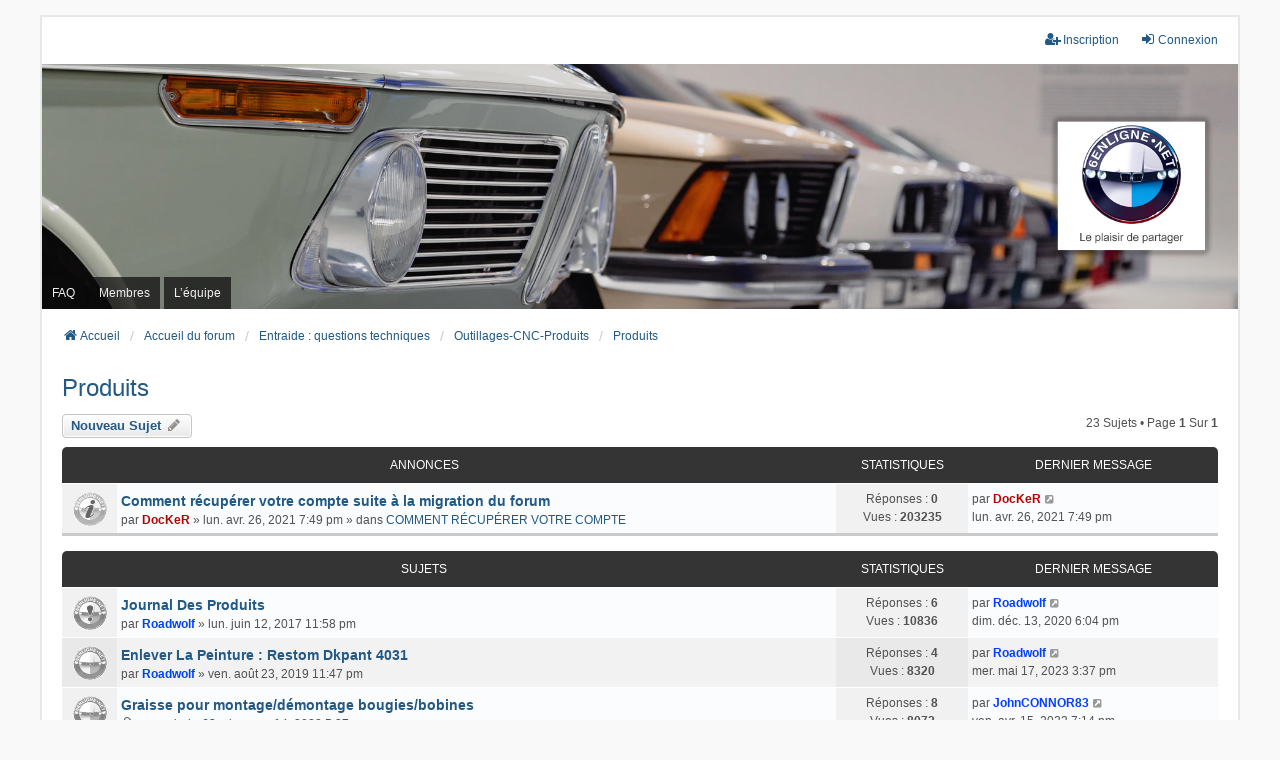

--- FILE ---
content_type: text/html; charset=UTF-8
request_url: https://forum.6enligne.net/viewforum.php?f=207&sid=acaedb408de46ee9372c7dc804e481c0
body_size: 10284
content:
<!DOCTYPE html>
<html dir="ltr" lang="fr">
<head>
<meta charset="utf-8" />
<meta http-equiv="X-UA-Compatible" content="IE=edge">
<meta name="viewport" content="width=device-width, initial-scale=1" />

<title>Produits - Forum 6enligne.net</title>

	<link rel="alternate" type="application/atom+xml" title="Flux - Forum 6enligne.net" href="/app.php/feed?sid=031acbc092b0363eb3d0b39745ad9c07">			<link rel="alternate" type="application/atom+xml" title="Flux - Nouveaux sujets" href="/app.php/feed/topics?sid=031acbc092b0363eb3d0b39745ad9c07">		<link rel="alternate" type="application/atom+xml" title="Flux - Forum - Produits" href="/app.php/feed/forum/207?sid=031acbc092b0363eb3d0b39745ad9c07">		
	<link rel="canonical" href="https://forum.6enligne.net/viewforum.php?f=207">

<!--
	phpBB style name: we_universal
	Based on style:   prosilver (this is the default phpBB3 style)
	Original author:  Tom Beddard ( http://www.subBlue.com/ )
	Modified by:      nextgen ( http://xeronix.org/ )
	Modified by:      v12mike ( v12mike@ingenious.co.nz )
-->


<link href="./styles/prosilver/theme/stylesheet.css?assets_version=16" rel="stylesheet">
<link href="./assets/css/font-awesome.min.css?assets_version=16" rel="stylesheet">
<link href="./styles/we_universal/theme/common.css?assets_version=16" rel="stylesheet">
<link href="./styles/we_universal/theme/content.css?assets_version=16" rel="stylesheet">
<link href="./styles/we_universal/theme/cp.css?assets_version=16" rel="stylesheet">
<link href="./styles/we_universal/theme/forms.css?assets_version=16" rel="stylesheet">
<link href="./styles/we_universal/theme/colours.css?assets_version=16" rel="stylesheet">
<link href="./styles/we_universal/theme/responsive.css?assets_version=16" rel="stylesheet">
<link href="./styles/we_universal/theme/custom.css?assets_version=16" rel="stylesheet">




<!--[if lte IE 9]>
	<link href="./styles/prosilver/theme/tweaks.css?assets_version=16" rel="stylesheet">
<![endif]-->





<!--[if lt IE 9]>
	<script src="./styles/we_universal/template/html5shiv.min.js"></script>
<![endif]-->

</head>
<body id="phpbb" class="nojs notouch section-viewforum ltr  logged-out">


<div id="wrap" class="wrap">
	<a id="top" class="top-anchor" accesskey="t"></a>

	<div class="inventea-headerbar">
		<nav class="inventea-wrapper inventea-userbar">
			<div class="dropdown-container hidden inventea-mobile-dropdown-menu">
	<a href="#" class="dropdown-trigger inventea-toggle"><i class="icon fa fa-bars"></i></a>
	<div class="dropdown hidden">
	<div class="pointer"><div class="pointer-inner"></div></div>
	<ul class="dropdown-contents" role="menubar">

					<li>
				<a href="http://www.6enligne.net" role="menuitem">
					<i class="icon fa fa-fw fa-home" aria-hidden="true"></i>
					<span>Accueil</span>
				</a>
			</li>
		
		<li>
			<a href="./index.php?sid=031acbc092b0363eb3d0b39745ad9c07" role="menuitem">
				<i class="icon fa fa-fw fa-globe" aria-hidden="true"></i>
				<span>Accueil du forum</span>
			</a>
		</li>		
		
		<li data-skip-responsive="true">
			<a id="menu_faq" href="/app.php/help/faq?sid=031acbc092b0363eb3d0b39745ad9c07" rel="help" title="Foire aux questions" role="menuitem">
				<i class="icon fa-question-circle fa-fw" aria-hidden="true"></i><span>FAQ</span>
			</a>
		</li>
		
		
		
									<li id="menu_memberlist">
					<a href="./memberlist.php?sid=031acbc092b0363eb3d0b39745ad9c07" role="menuitem">
						<i class="icon fa-group fa-fw" aria-hidden="true"></i><span>Membres</span>
					</a>
				</li>
										<li id="menu_team">
					<a href="./memberlist.php?mode=team&amp;sid=031acbc092b0363eb3d0b39745ad9c07" role="menuitem">
						<i class="icon fa-shield fa-fw" aria-hidden="true"></i><span>L’équipe</span>
					</a>
				</li>
					
				                    </ul>
    </div>
</div>


			<ul class="linklist bulletin inventea-user-menu" role="menubar">
																		<li class="small-icon rightside" data-skip-responsive="true"><a href="./ucp.php?mode=login&amp;redirect=viewforum.php%3Ff%3D207&amp;sid=031acbc092b0363eb3d0b39745ad9c07" title="Connexion" accesskey="x" role="menuitem"><i class="icon fa-fw fa-sign-in" aria-hidden="true"></i>Connexion</a></li>
											<li class="small-icon rightside" data-skip-responsive="true"><a href="./ucp.php?mode=register&amp;sid=031acbc092b0363eb3d0b39745ad9c07" role="menuitem"><i class="icon fa-fw fa-user-plus" aria-hidden="true"></i>Inscription</a></li>
										
										
							</ul>
		</nav>
	</div>

		<div class="inventea-header inventea-wrapper">
			<header>
			
						<nav>
			<div class="inventea-posts-menu">
				<ul class="inventea-menu" role="menubar">
																			</ul>
			</div>
			</nav>
			<div class="inventea-dashboard" role="banner">
				<a href="http://www.6enligne.net" title="Accueil">
					<div class="inventea-sitename">
						<h1>Forum 6enligne.net</h1>
						<span></span>
					</div>
				</a>
				<img class="inventea-dashboard-image" src="./styles/we_universal/theme/images/dashboard.jpg?assets_version=16" alt="forum header image">
			</div>

			<nav>
				<div class="inventea-forum-menu">
					<ul class="inventea-menu" role="menubar">
												<li id="button_faq">
							<a href="/app.php/help/faq?sid=031acbc092b0363eb3d0b39745ad9c07" rel="help" title="Foire aux questions" role="menuitem">FAQ</a>
						</li>
																								<li id="button_memberlist">
							<a href="./memberlist.php?sid=031acbc092b0363eb3d0b39745ad9c07" role="menuitem">Membres</a>
						</li>
																		<li id="button_team">
							<a href="./memberlist.php?mode=team&amp;sid=031acbc092b0363eb3d0b39745ad9c07" role="menuitem">L’équipe</a>
						</li>
																																			</ul>
				</div>
			</nav>
				</header>
	</div>

	<div class="inventea-wrapper inventea-content" role="main">
		
		<ul id="nav-breadcrumbs" class="linklist navlinks" role="menubar">
			
									
						<li class="breadcrumbs" itemscope itemtype="http://schema.org/BreadcrumbList">
									<span class="crumb"  itemtype="http://schema.org/ListItem" itemprop="itemListElement" itemscope><a href="http://www.6enligne.net" itemtype="https://schema.org/Thing" itemprop="item" data-navbar-reference="home"><i class="icon fa-home fa-fw" aria-hidden="true"></i><span itemprop="name">Accueil</span></a><meta itemprop="position" content="1" /></span>
												<span class="crumb"  itemtype="http://schema.org/ListItem" itemprop="itemListElement" itemscope><a href="./index.php?sid=031acbc092b0363eb3d0b39745ad9c07" itemtype="https://schema.org/Thing" itemprop="item" accesskey="h" data-navbar-reference="index"><span itemprop="name">Accueil du forum</span></a><meta itemprop="position" content="2" /></span>					
																								<span class="crumb"  itemtype="http://schema.org/ListItem" itemprop="itemListElement" itemscope data-forum-id="114"><a href="./viewforum.php?f=114&amp;sid=031acbc092b0363eb3d0b39745ad9c07" itemtype="https://schema.org/Thing" itemprop="item"><span itemprop="name">Entraide : questions techniques</span></a><meta itemprop="position" content="3" /></span>
																													<span class="crumb"  itemtype="http://schema.org/ListItem" itemprop="itemListElement" itemscope data-forum-id="199"><a href="./viewforum.php?f=199&amp;sid=031acbc092b0363eb3d0b39745ad9c07" itemtype="https://schema.org/Thing" itemprop="item"><span itemprop="name">Outillages-CNC-Produits</span></a><meta itemprop="position" content="4" /></span>
																													<span class="crumb"  itemtype="http://schema.org/ListItem" itemprop="itemListElement" itemscope data-forum-id="207"><a href="./viewforum.php?f=207&amp;sid=031acbc092b0363eb3d0b39745ad9c07" itemtype="https://schema.org/Thing" itemprop="item"><span itemprop="name">Produits</span></a><meta itemprop="position" content="5" /></span>
																</li>
					</ul>

		
		<h2 class="forum-title"><a href="./viewforum.php?f=207&amp;sid=031acbc092b0363eb3d0b39745ad9c07">Produits</a></h2>



	<div class="action-bar bar-top">

			
		<a href="./posting.php?mode=post&amp;f=207&amp;sid=031acbc092b0363eb3d0b39745ad9c07" class="button" title="Publier un nouveau sujet">
							<span>Nouveau sujet</span> <i class="icon fa-pencil fa-fw" aria-hidden="true"></i>
					</a>
				
	
	<div class="pagination">
				23 sujets
					&bull; Page <strong>1</strong> sur <strong>1</strong>
			</div>

	</div>




	
			<div class="forumbg announcement">
		<div class="inner">
		<ul class="topiclist">
			<li class="header">
				<dl class="row-item">
					<dt><div class="list-inner">Annonces</div></dt>
					<dd class="posts">Statistiques</dd>
					<dd class="lastpost"><span>Dernier message</span></dd>
				</dl>
			</li>
		</ul>
		<ul class="inventea topiclist topics">
	
				<li class="row bg1 global-announce">
						<dl title="Aucun message non lu">
				<dt class="row-item global_read"></dt>
				<dd>
					<a href="./viewtopic.php?f=218&amp;t=169222&amp;p=1649025&amp;sid=031acbc092b0363eb3d0b39745ad9c07#p1649025" class="row-item-link"></a>										<div class="list-inner">
																			<a href="./viewtopic.php?f=218&amp;t=169222&amp;sid=031acbc092b0363eb3d0b39745ad9c07" class="topictitle">Comment récupérer votre compte suite à la migration du forum</a>
																														<br />
						
												<div class="responsive-show" style="display: none;">
							par <a href="./memberlist.php?mode=viewprofile&amp;u=5606&amp;sid=031acbc092b0363eb3d0b39745ad9c07" style="color: #BF0000;" class="username-coloured">DocKeR</a> &raquo; lun. avr. 26, 2021 7:49 pm
																						<br />Publié dans <a href="./viewforum.php?f=218&amp;sid=031acbc092b0363eb3d0b39745ad9c07">COMMENT RÉCUPÉRER VOTRE COMPTE</a>
													</div>
							<span class="responsive-show left-box" style="display: none;">Réponses : <strong>0</strong></span>
						
						<div class="topic-poster responsive-hide left-box">
																												par <a href="./memberlist.php?mode=viewprofile&amp;u=5606&amp;sid=031acbc092b0363eb3d0b39745ad9c07" style="color: #BF0000;" class="username-coloured">DocKeR</a> &raquo; <time datetime="2021-04-26T19:49:37+00:00">lun. avr. 26, 2021 7:49 pm</time>
														 &raquo; dans <a href="./viewforum.php?f=218&amp;sid=031acbc092b0363eb3d0b39745ad9c07">COMMENT RÉCUPÉRER VOTRE COMPTE</a>						</div>

						
											</div>
				</dd>
				<dd class="posts">
					Réponses : <strong>0</strong><br />
					Vues : <strong>203235</strong>
				</dd>
				<dd class="lastpost">
					<span><dfn>Dernier message </dfn>par <a href="./memberlist.php?mode=viewprofile&amp;u=5606&amp;sid=031acbc092b0363eb3d0b39745ad9c07" style="color: #BF0000;" class="username-coloured">DocKeR</a>													<a href="./viewtopic.php?f=218&amp;t=169222&amp;p=1649025&amp;sid=031acbc092b0363eb3d0b39745ad9c07#p1649025" title="Aller au dernier message">
								<i class="icon fa-external-link-square fa-fw icon-lightgray icon-md" aria-hidden="true"></i><span class="sr-only"></span>
							</a>
												<br /><time datetime="2021-04-26T19:49:37+00:00">lun. avr. 26, 2021 7:49 pm</time>
					</span>
				</dd>
			</dl>
					</li>
		
	

			</ul>
		</div>
	</div>
	
			<div class="forumbg">
		<div class="inner">
		<ul class="topiclist">
			<li class="header">
				<dl class="row-item">
					<dt><div class="list-inner">Sujets</div></dt>
					<dd class="posts">Statistiques</dd>
					<dd class="lastpost"><span>Dernier message</span></dd>
				</dl>
			</li>
		</ul>
		<ul class="inventea topiclist topics">
	
				<li class="row bg2 sticky">
						<dl title="Aucun message non lu">
				<dt class="row-item sticky_read"></dt>
				<dd>
					<a href="./viewtopic.php?f=207&amp;t=164799&amp;p=1642078&amp;sid=031acbc092b0363eb3d0b39745ad9c07#p1642078" class="row-item-link"></a>										<div class="list-inner">
																			<a href="./viewtopic.php?f=207&amp;t=164799&amp;sid=031acbc092b0363eb3d0b39745ad9c07" class="topictitle">Journal Des Produits</a>
																														<br />
						
												<div class="responsive-show" style="display: none;">
							par <a href="./memberlist.php?mode=viewprofile&amp;u=9195&amp;sid=031acbc092b0363eb3d0b39745ad9c07" style="color: #0040FF;" class="username-coloured">Roadwolf</a> &raquo; lun. juin 12, 2017 11:58 pm
															<br />Dernier message par <a href="./memberlist.php?mode=viewprofile&amp;u=9195&amp;sid=031acbc092b0363eb3d0b39745ad9c07" style="color: #0040FF;" class="username-coloured">Roadwolf</a> &raquo; <a href="./viewtopic.php?f=207&amp;t=164799&amp;p=1642078&amp;sid=031acbc092b0363eb3d0b39745ad9c07#p1642078" title="Aller au dernier message">dim. déc. 13, 2020 6:04 pm</a>
																				</div>
							<span class="responsive-show left-box" style="display: none;">Réponses : <strong>6</strong></span>
						
						<div class="topic-poster responsive-hide left-box">
																												par <a href="./memberlist.php?mode=viewprofile&amp;u=9195&amp;sid=031acbc092b0363eb3d0b39745ad9c07" style="color: #0040FF;" class="username-coloured">Roadwolf</a> &raquo; <time datetime="2017-06-12T23:58:24+00:00">lun. juin 12, 2017 11:58 pm</time>
																				</div>

						
											</div>
				</dd>
				<dd class="posts">
					Réponses : <strong>6</strong><br />
					Vues : <strong>10836</strong>
				</dd>
				<dd class="lastpost">
					<span><dfn>Dernier message </dfn>par <a href="./memberlist.php?mode=viewprofile&amp;u=9195&amp;sid=031acbc092b0363eb3d0b39745ad9c07" style="color: #0040FF;" class="username-coloured">Roadwolf</a>													<a href="./viewtopic.php?f=207&amp;t=164799&amp;p=1642078&amp;sid=031acbc092b0363eb3d0b39745ad9c07#p1642078" title="Aller au dernier message">
								<i class="icon fa-external-link-square fa-fw icon-lightgray icon-md" aria-hidden="true"></i><span class="sr-only"></span>
							</a>
												<br /><time datetime="2020-12-13T18:04:27+00:00">dim. déc. 13, 2020 6:04 pm</time>
					</span>
				</dd>
			</dl>
					</li>
		
	

	
	
				<li class="row bg1">
						<dl title="Aucun message non lu">
				<dt class="row-item topic_read"></dt>
				<dd>
					<a href="./viewtopic.php?f=207&amp;t=167671&amp;p=1675176&amp;sid=031acbc092b0363eb3d0b39745ad9c07#p1675176" class="row-item-link"></a>										<div class="list-inner">
																			<a href="./viewtopic.php?f=207&amp;t=167671&amp;sid=031acbc092b0363eb3d0b39745ad9c07" class="topictitle">Enlever La Peinture : Restom Dkpant 4031</a>
																														<br />
						
												<div class="responsive-show" style="display: none;">
							par <a href="./memberlist.php?mode=viewprofile&amp;u=9195&amp;sid=031acbc092b0363eb3d0b39745ad9c07" style="color: #0040FF;" class="username-coloured">Roadwolf</a> &raquo; ven. août 23, 2019 11:47 pm
															<br />Dernier message par <a href="./memberlist.php?mode=viewprofile&amp;u=9195&amp;sid=031acbc092b0363eb3d0b39745ad9c07" style="color: #0040FF;" class="username-coloured">Roadwolf</a> &raquo; <a href="./viewtopic.php?f=207&amp;t=167671&amp;p=1675176&amp;sid=031acbc092b0363eb3d0b39745ad9c07#p1675176" title="Aller au dernier message">mer. mai 17, 2023 3:37 pm</a>
																				</div>
							<span class="responsive-show left-box" style="display: none;">Réponses : <strong>4</strong></span>
						
						<div class="topic-poster responsive-hide left-box">
																												par <a href="./memberlist.php?mode=viewprofile&amp;u=9195&amp;sid=031acbc092b0363eb3d0b39745ad9c07" style="color: #0040FF;" class="username-coloured">Roadwolf</a> &raquo; <time datetime="2019-08-23T23:47:27+00:00">ven. août 23, 2019 11:47 pm</time>
																				</div>

						
											</div>
				</dd>
				<dd class="posts">
					Réponses : <strong>4</strong><br />
					Vues : <strong>8320</strong>
				</dd>
				<dd class="lastpost">
					<span><dfn>Dernier message </dfn>par <a href="./memberlist.php?mode=viewprofile&amp;u=9195&amp;sid=031acbc092b0363eb3d0b39745ad9c07" style="color: #0040FF;" class="username-coloured">Roadwolf</a>													<a href="./viewtopic.php?f=207&amp;t=167671&amp;p=1675176&amp;sid=031acbc092b0363eb3d0b39745ad9c07#p1675176" title="Aller au dernier message">
								<i class="icon fa-external-link-square fa-fw icon-lightgray icon-md" aria-hidden="true"></i><span class="sr-only"></span>
							</a>
												<br /><time datetime="2023-05-17T15:37:42+00:00">mer. mai 17, 2023 3:37 pm</time>
					</span>
				</dd>
			</dl>
					</li>
		
	

	
	
				<li class="row bg2">
						<dl title="Aucun message non lu">
				<dt class="row-item topic_read"></dt>
				<dd>
					<a href="./viewtopic.php?f=207&amp;t=170477&amp;p=1664293&amp;sid=031acbc092b0363eb3d0b39745ad9c07#p1664293" class="row-item-link"></a>										<div class="list-inner">
																			<a href="./viewtopic.php?f=207&amp;t=170477&amp;sid=031acbc092b0363eb3d0b39745ad9c07" class="topictitle">Graisse pour montage/démontage bougies/bobines</a>
																														<br />
						
												<div class="responsive-show" style="display: none;">
							par <a href="./memberlist.php?mode=viewprofile&amp;u=69274&amp;sid=031acbc092b0363eb3d0b39745ad9c07" class="username">grinder63</a> &raquo; jeu. avr. 14, 2022 5:37 am
															<br />Dernier message par <a href="./memberlist.php?mode=viewprofile&amp;u=67036&amp;sid=031acbc092b0363eb3d0b39745ad9c07" style="color: #0040FF;" class="username-coloured">JohnCONNOR83</a> &raquo; <a href="./viewtopic.php?f=207&amp;t=170477&amp;p=1664293&amp;sid=031acbc092b0363eb3d0b39745ad9c07#p1664293" title="Aller au dernier message">ven. avr. 15, 2022 7:14 pm</a>
																				</div>
							<span class="responsive-show left-box" style="display: none;">Réponses : <strong>8</strong></span>
						
						<div class="topic-poster responsive-hide left-box">
														<i class="icon fa-paperclip fa-fw" aria-hidden="true"></i>														par <a href="./memberlist.php?mode=viewprofile&amp;u=69274&amp;sid=031acbc092b0363eb3d0b39745ad9c07" class="username">grinder63</a> &raquo; <time datetime="2022-04-14T05:37:22+00:00">jeu. avr. 14, 2022 5:37 am</time>
																				</div>

						
											</div>
				</dd>
				<dd class="posts">
					Réponses : <strong>8</strong><br />
					Vues : <strong>8072</strong>
				</dd>
				<dd class="lastpost">
					<span><dfn>Dernier message </dfn>par <a href="./memberlist.php?mode=viewprofile&amp;u=67036&amp;sid=031acbc092b0363eb3d0b39745ad9c07" style="color: #0040FF;" class="username-coloured">JohnCONNOR83</a>													<a href="./viewtopic.php?f=207&amp;t=170477&amp;p=1664293&amp;sid=031acbc092b0363eb3d0b39745ad9c07#p1664293" title="Aller au dernier message">
								<i class="icon fa-external-link-square fa-fw icon-lightgray icon-md" aria-hidden="true"></i><span class="sr-only"></span>
							</a>
												<br /><time datetime="2022-04-15T19:14:44+00:00">ven. avr. 15, 2022 7:14 pm</time>
					</span>
				</dd>
			</dl>
					</li>
		
	

	
	
				<li class="row bg1">
						<dl title="Aucun message non lu">
				<dt class="row-item topic_read"></dt>
				<dd>
					<a href="./viewtopic.php?f=207&amp;t=169440&amp;p=1656466&amp;sid=031acbc092b0363eb3d0b39745ad9c07#p1656466" class="row-item-link"></a>										<div class="list-inner">
																			<a href="./viewtopic.php?f=207&amp;t=169440&amp;sid=031acbc092b0363eb3d0b39745ad9c07" class="topictitle">Produits pour nettoyage ultrasons</a>
																														<br />
						
												<div class="responsive-show" style="display: none;">
							par <a href="./memberlist.php?mode=viewprofile&amp;u=449&amp;sid=031acbc092b0363eb3d0b39745ad9c07" style="color: #FF8040;" class="username-coloured">325ix86</a> &raquo; lun. mai 31, 2021 10:08 pm
															<br />Dernier message par <a href="./memberlist.php?mode=viewprofile&amp;u=7343&amp;sid=031acbc092b0363eb3d0b39745ad9c07" style="color: #0040FF;" class="username-coloured">rikiki</a> &raquo; <a href="./viewtopic.php?f=207&amp;t=169440&amp;p=1656466&amp;sid=031acbc092b0363eb3d0b39745ad9c07#p1656466" title="Aller au dernier message">lun. août 30, 2021 1:27 pm</a>
																				</div>
							<span class="responsive-show left-box" style="display: none;">Réponses : <strong>5</strong></span>
						
						<div class="topic-poster responsive-hide left-box">
																												par <a href="./memberlist.php?mode=viewprofile&amp;u=449&amp;sid=031acbc092b0363eb3d0b39745ad9c07" style="color: #FF8040;" class="username-coloured">325ix86</a> &raquo; <time datetime="2021-05-31T22:08:50+00:00">lun. mai 31, 2021 10:08 pm</time>
																				</div>

						
											</div>
				</dd>
				<dd class="posts">
					Réponses : <strong>5</strong><br />
					Vues : <strong>7185</strong>
				</dd>
				<dd class="lastpost">
					<span><dfn>Dernier message </dfn>par <a href="./memberlist.php?mode=viewprofile&amp;u=7343&amp;sid=031acbc092b0363eb3d0b39745ad9c07" style="color: #0040FF;" class="username-coloured">rikiki</a>													<a href="./viewtopic.php?f=207&amp;t=169440&amp;p=1656466&amp;sid=031acbc092b0363eb3d0b39745ad9c07#p1656466" title="Aller au dernier message">
								<i class="icon fa-external-link-square fa-fw icon-lightgray icon-md" aria-hidden="true"></i><span class="sr-only"></span>
							</a>
												<br /><time datetime="2021-08-30T13:27:21+00:00">lun. août 30, 2021 1:27 pm</time>
					</span>
				</dd>
			</dl>
					</li>
		
	

	
	
				<li class="row bg2">
						<dl title="Aucun message non lu">
				<dt class="row-item topic_read"></dt>
				<dd>
					<a href="./viewtopic.php?f=207&amp;t=167870&amp;p=1642479&amp;sid=031acbc092b0363eb3d0b39745ad9c07#p1642479" class="row-item-link"></a>										<div class="list-inner">
																			<a href="./viewtopic.php?f=207&amp;t=167870&amp;sid=031acbc092b0363eb3d0b39745ad9c07" class="topictitle">Electro Zingage / Contraintes, Détails, Choix</a>
																														<br />
						
												<div class="responsive-show" style="display: none;">
							par <a href="./memberlist.php?mode=viewprofile&amp;u=9195&amp;sid=031acbc092b0363eb3d0b39745ad9c07" style="color: #0040FF;" class="username-coloured">Roadwolf</a> &raquo; lun. nov. 04, 2019 8:10 pm
															<br />Dernier message par <a href="./memberlist.php?mode=viewprofile&amp;u=9195&amp;sid=031acbc092b0363eb3d0b39745ad9c07" style="color: #0040FF;" class="username-coloured">Roadwolf</a> &raquo; <a href="./viewtopic.php?f=207&amp;t=167870&amp;p=1642479&amp;sid=031acbc092b0363eb3d0b39745ad9c07#p1642479" title="Aller au dernier message">dim. déc. 20, 2020 4:16 pm</a>
																				</div>
							<span class="responsive-show left-box" style="display: none;">Réponses : <strong>14</strong></span>
						
						<div class="topic-poster responsive-hide left-box">
																												par <a href="./memberlist.php?mode=viewprofile&amp;u=9195&amp;sid=031acbc092b0363eb3d0b39745ad9c07" style="color: #0040FF;" class="username-coloured">Roadwolf</a> &raquo; <time datetime="2019-11-04T20:10:50+00:00">lun. nov. 04, 2019 8:10 pm</time>
																				</div>

												<div class="pagination">
							<span><i class="icon fa-clone fa-fw" aria-hidden="true"></i></span>
							<ul>
															<li><a class="button" href="./viewtopic.php?f=207&amp;t=167870&amp;sid=031acbc092b0363eb3d0b39745ad9c07">1</a></li>
																							<li><a class="button" href="./viewtopic.php?f=207&amp;t=167870&amp;sid=031acbc092b0363eb3d0b39745ad9c07&amp;start=10">2</a></li>
																																													</ul>
						</div>
						
											</div>
				</dd>
				<dd class="posts">
					Réponses : <strong>14</strong><br />
					Vues : <strong>15675</strong>
				</dd>
				<dd class="lastpost">
					<span><dfn>Dernier message </dfn>par <a href="./memberlist.php?mode=viewprofile&amp;u=9195&amp;sid=031acbc092b0363eb3d0b39745ad9c07" style="color: #0040FF;" class="username-coloured">Roadwolf</a>													<a href="./viewtopic.php?f=207&amp;t=167870&amp;p=1642479&amp;sid=031acbc092b0363eb3d0b39745ad9c07#p1642479" title="Aller au dernier message">
								<i class="icon fa-external-link-square fa-fw icon-lightgray icon-md" aria-hidden="true"></i><span class="sr-only"></span>
							</a>
												<br /><time datetime="2020-12-20T16:16:00+00:00">dim. déc. 20, 2020 4:16 pm</time>
					</span>
				</dd>
			</dl>
					</li>
		
	

	
	
				<li class="row bg1">
						<dl title="Aucun message non lu">
				<dt class="row-item topic_read"></dt>
				<dd>
					<a href="./viewtopic.php?f=207&amp;t=168270&amp;p=1642041&amp;sid=031acbc092b0363eb3d0b39745ad9c07#p1642041" class="row-item-link"></a>										<div class="list-inner">
																			<a href="./viewtopic.php?f=207&amp;t=168270&amp;sid=031acbc092b0363eb3d0b39745ad9c07" class="topictitle">Débosselage Sans Peinture</a>
																														<br />
						
												<div class="responsive-show" style="display: none;">
							par <a href="./memberlist.php?mode=viewprofile&amp;u=200&amp;sid=031acbc092b0363eb3d0b39745ad9c07" class="username">r2087</a> &raquo; ven. mars 27, 2020 6:53 pm
															<br />Dernier message par <a href="./memberlist.php?mode=viewprofile&amp;u=38933&amp;sid=031acbc092b0363eb3d0b39745ad9c07" class="username">vfr</a> &raquo; <a href="./viewtopic.php?f=207&amp;t=168270&amp;p=1642041&amp;sid=031acbc092b0363eb3d0b39745ad9c07#p1642041" title="Aller au dernier message">dim. déc. 13, 2020 10:25 am</a>
																				</div>
							<span class="responsive-show left-box" style="display: none;">Réponses : <strong>12</strong></span>
						
						<div class="topic-poster responsive-hide left-box">
																												par <a href="./memberlist.php?mode=viewprofile&amp;u=200&amp;sid=031acbc092b0363eb3d0b39745ad9c07" class="username">r2087</a> &raquo; <time datetime="2020-03-27T18:53:07+00:00">ven. mars 27, 2020 6:53 pm</time>
																				</div>

												<div class="pagination">
							<span><i class="icon fa-clone fa-fw" aria-hidden="true"></i></span>
							<ul>
															<li><a class="button" href="./viewtopic.php?f=207&amp;t=168270&amp;sid=031acbc092b0363eb3d0b39745ad9c07">1</a></li>
																							<li><a class="button" href="./viewtopic.php?f=207&amp;t=168270&amp;sid=031acbc092b0363eb3d0b39745ad9c07&amp;start=10">2</a></li>
																																													</ul>
						</div>
						
											</div>
				</dd>
				<dd class="posts">
					Réponses : <strong>12</strong><br />
					Vues : <strong>8852</strong>
				</dd>
				<dd class="lastpost">
					<span><dfn>Dernier message </dfn>par <a href="./memberlist.php?mode=viewprofile&amp;u=38933&amp;sid=031acbc092b0363eb3d0b39745ad9c07" class="username">vfr</a>													<a href="./viewtopic.php?f=207&amp;t=168270&amp;p=1642041&amp;sid=031acbc092b0363eb3d0b39745ad9c07#p1642041" title="Aller au dernier message">
								<i class="icon fa-external-link-square fa-fw icon-lightgray icon-md" aria-hidden="true"></i><span class="sr-only"></span>
							</a>
												<br /><time datetime="2020-12-13T10:25:50+00:00">dim. déc. 13, 2020 10:25 am</time>
					</span>
				</dd>
			</dl>
					</li>
		
	

	
	
				<li class="row bg2">
						<dl title="Aucun message non lu">
				<dt class="row-item topic_read"></dt>
				<dd>
					<a href="./viewtopic.php?f=207&amp;t=168885&amp;p=1641733&amp;sid=031acbc092b0363eb3d0b39745ad9c07#p1641733" class="row-item-link"></a>										<div class="list-inner">
																			<a href="./viewtopic.php?f=207&amp;t=168885&amp;sid=031acbc092b0363eb3d0b39745ad9c07" class="topictitle">Tout Ce Qu&#39;il Faut Savoir Sur Les Joints Ptfe</a>
																														<br />
						
												<div class="responsive-show" style="display: none;">
							par <a href="./memberlist.php?mode=viewprofile&amp;u=67036&amp;sid=031acbc092b0363eb3d0b39745ad9c07" style="color: #0040FF;" class="username-coloured">JohnCONNOR83</a> &raquo; lun. déc. 07, 2020 10:25 am
															<br />Dernier message par <a href="./memberlist.php?mode=viewprofile&amp;u=37425&amp;sid=031acbc092b0363eb3d0b39745ad9c07" style="color: #FF8040;" class="username-coloured">tuomas</a> &raquo; <a href="./viewtopic.php?f=207&amp;t=168885&amp;p=1641733&amp;sid=031acbc092b0363eb3d0b39745ad9c07#p1641733" title="Aller au dernier message">lun. déc. 07, 2020 2:29 pm</a>
																				</div>
							<span class="responsive-show left-box" style="display: none;">Réponses : <strong>6</strong></span>
						
						<div class="topic-poster responsive-hide left-box">
																												par <a href="./memberlist.php?mode=viewprofile&amp;u=67036&amp;sid=031acbc092b0363eb3d0b39745ad9c07" style="color: #0040FF;" class="username-coloured">JohnCONNOR83</a> &raquo; <time datetime="2020-12-07T10:25:04+00:00">lun. déc. 07, 2020 10:25 am</time>
																				</div>

						
											</div>
				</dd>
				<dd class="posts">
					Réponses : <strong>6</strong><br />
					Vues : <strong>4656</strong>
				</dd>
				<dd class="lastpost">
					<span><dfn>Dernier message </dfn>par <a href="./memberlist.php?mode=viewprofile&amp;u=37425&amp;sid=031acbc092b0363eb3d0b39745ad9c07" style="color: #FF8040;" class="username-coloured">tuomas</a>													<a href="./viewtopic.php?f=207&amp;t=168885&amp;p=1641733&amp;sid=031acbc092b0363eb3d0b39745ad9c07#p1641733" title="Aller au dernier message">
								<i class="icon fa-external-link-square fa-fw icon-lightgray icon-md" aria-hidden="true"></i><span class="sr-only"></span>
							</a>
												<br /><time datetime="2020-12-07T14:29:39+00:00">lun. déc. 07, 2020 2:29 pm</time>
					</span>
				</dd>
			</dl>
					</li>
		
	

	
	
				<li class="row bg1">
						<dl title="Aucun message non lu">
				<dt class="row-item topic_read"></dt>
				<dd>
					<a href="./viewtopic.php?f=207&amp;t=168712&amp;p=1637220&amp;sid=031acbc092b0363eb3d0b39745ad9c07#p1637220" class="row-item-link"></a>										<div class="list-inner">
																			<a href="./viewtopic.php?f=207&amp;t=168712&amp;sid=031acbc092b0363eb3d0b39745ad9c07" class="topictitle">Colle À Pare-Brise</a>
																														<br />
						
												<div class="responsive-show" style="display: none;">
							par <a href="./memberlist.php?mode=viewprofile&amp;u=200&amp;sid=031acbc092b0363eb3d0b39745ad9c07" class="username">r2087</a> &raquo; lun. sept. 21, 2020 8:58 am
															<br />Dernier message par <a href="./memberlist.php?mode=viewprofile&amp;u=68927&amp;sid=031acbc092b0363eb3d0b39745ad9c07" style="color: #0040FF;" class="username-coloured">deuche87</a> &raquo; <a href="./viewtopic.php?f=207&amp;t=168712&amp;p=1637220&amp;sid=031acbc092b0363eb3d0b39745ad9c07#p1637220" title="Aller au dernier message">lun. sept. 21, 2020 5:24 pm</a>
																				</div>
							<span class="responsive-show left-box" style="display: none;">Réponses : <strong>5</strong></span>
						
						<div class="topic-poster responsive-hide left-box">
																												par <a href="./memberlist.php?mode=viewprofile&amp;u=200&amp;sid=031acbc092b0363eb3d0b39745ad9c07" class="username">r2087</a> &raquo; <time datetime="2020-09-21T08:58:32+00:00">lun. sept. 21, 2020 8:58 am</time>
																				</div>

						
											</div>
				</dd>
				<dd class="posts">
					Réponses : <strong>5</strong><br />
					Vues : <strong>4578</strong>
				</dd>
				<dd class="lastpost">
					<span><dfn>Dernier message </dfn>par <a href="./memberlist.php?mode=viewprofile&amp;u=68927&amp;sid=031acbc092b0363eb3d0b39745ad9c07" style="color: #0040FF;" class="username-coloured">deuche87</a>													<a href="./viewtopic.php?f=207&amp;t=168712&amp;p=1637220&amp;sid=031acbc092b0363eb3d0b39745ad9c07#p1637220" title="Aller au dernier message">
								<i class="icon fa-external-link-square fa-fw icon-lightgray icon-md" aria-hidden="true"></i><span class="sr-only"></span>
							</a>
												<br /><time datetime="2020-09-21T17:24:02+00:00">lun. sept. 21, 2020 5:24 pm</time>
					</span>
				</dd>
			</dl>
					</li>
		
	

	
	
				<li class="row bg2">
						<dl title="Aucun message non lu">
				<dt class="row-item topic_read"></dt>
				<dd>
					<a href="./viewtopic.php?f=207&amp;t=168320&amp;p=1630854&amp;sid=031acbc092b0363eb3d0b39745ad9c07#p1630854" class="row-item-link"></a>										<div class="list-inner">
																			<a href="./viewtopic.php?f=207&amp;t=168320&amp;sid=031acbc092b0363eb3d0b39745ad9c07" class="topictitle">Mecarun P18</a>
																														<br />
						
												<div class="responsive-show" style="display: none;">
							par <a href="./memberlist.php?mode=viewprofile&amp;u=73190&amp;sid=031acbc092b0363eb3d0b39745ad9c07" class="username">Julienbzh</a> &raquo; jeu. avr. 16, 2020 9:15 am
															<br />Dernier message par <a href="./memberlist.php?mode=viewprofile&amp;u=20765&amp;sid=031acbc092b0363eb3d0b39745ad9c07" class="username">bimeur</a> &raquo; <a href="./viewtopic.php?f=207&amp;t=168320&amp;p=1630854&amp;sid=031acbc092b0363eb3d0b39745ad9c07#p1630854" title="Aller au dernier message">mar. avr. 28, 2020 7:11 pm</a>
																				</div>
							<span class="responsive-show left-box" style="display: none;">Réponses : <strong>12</strong></span>
						
						<div class="topic-poster responsive-hide left-box">
																												par <a href="./memberlist.php?mode=viewprofile&amp;u=73190&amp;sid=031acbc092b0363eb3d0b39745ad9c07" class="username">Julienbzh</a> &raquo; <time datetime="2020-04-16T09:15:33+00:00">jeu. avr. 16, 2020 9:15 am</time>
																				</div>

												<div class="pagination">
							<span><i class="icon fa-clone fa-fw" aria-hidden="true"></i></span>
							<ul>
															<li><a class="button" href="./viewtopic.php?f=207&amp;t=168320&amp;sid=031acbc092b0363eb3d0b39745ad9c07">1</a></li>
																							<li><a class="button" href="./viewtopic.php?f=207&amp;t=168320&amp;sid=031acbc092b0363eb3d0b39745ad9c07&amp;start=10">2</a></li>
																																													</ul>
						</div>
						
											</div>
				</dd>
				<dd class="posts">
					Réponses : <strong>12</strong><br />
					Vues : <strong>20625</strong>
				</dd>
				<dd class="lastpost">
					<span><dfn>Dernier message </dfn>par <a href="./memberlist.php?mode=viewprofile&amp;u=20765&amp;sid=031acbc092b0363eb3d0b39745ad9c07" class="username">bimeur</a>													<a href="./viewtopic.php?f=207&amp;t=168320&amp;p=1630854&amp;sid=031acbc092b0363eb3d0b39745ad9c07#p1630854" title="Aller au dernier message">
								<i class="icon fa-external-link-square fa-fw icon-lightgray icon-md" aria-hidden="true"></i><span class="sr-only"></span>
							</a>
												<br /><time datetime="2020-04-28T19:11:05+00:00">mar. avr. 28, 2020 7:11 pm</time>
					</span>
				</dd>
			</dl>
					</li>
		
	

	
	
				<li class="row bg1">
						<dl title="Aucun message non lu">
				<dt class="row-item topic_read"></dt>
				<dd>
					<a href="./viewtopic.php?f=207&amp;t=167601&amp;p=1616282&amp;sid=031acbc092b0363eb3d0b39745ad9c07#p1616282" class="row-item-link"></a>										<div class="list-inner">
																			<a href="./viewtopic.php?f=207&amp;t=167601&amp;sid=031acbc092b0363eb3d0b39745ad9c07" class="topictitle">Qu Est-Ce Qui Distingue Vis Torx Et Vis Asa ?</a>
																														<br />
						
												<div class="responsive-show" style="display: none;">
							par <a href="./memberlist.php?mode=viewprofile&amp;u=15756&amp;sid=031acbc092b0363eb3d0b39745ad9c07" class="username">BobMW</a> &raquo; ven. août 02, 2019 4:04 pm
															<br />Dernier message par <a href="./memberlist.php?mode=viewprofile&amp;u=67036&amp;sid=031acbc092b0363eb3d0b39745ad9c07" style="color: #0040FF;" class="username-coloured">JohnCONNOR83</a> &raquo; <a href="./viewtopic.php?f=207&amp;t=167601&amp;p=1616282&amp;sid=031acbc092b0363eb3d0b39745ad9c07#p1616282" title="Aller au dernier message">sam. août 03, 2019 6:52 pm</a>
																				</div>
							<span class="responsive-show left-box" style="display: none;">Réponses : <strong>5</strong></span>
						
						<div class="topic-poster responsive-hide left-box">
																												par <a href="./memberlist.php?mode=viewprofile&amp;u=15756&amp;sid=031acbc092b0363eb3d0b39745ad9c07" class="username">BobMW</a> &raquo; <time datetime="2019-08-02T16:04:00+00:00">ven. août 02, 2019 4:04 pm</time>
																				</div>

						
											</div>
				</dd>
				<dd class="posts">
					Réponses : <strong>5</strong><br />
					Vues : <strong>5727</strong>
				</dd>
				<dd class="lastpost">
					<span><dfn>Dernier message </dfn>par <a href="./memberlist.php?mode=viewprofile&amp;u=67036&amp;sid=031acbc092b0363eb3d0b39745ad9c07" style="color: #0040FF;" class="username-coloured">JohnCONNOR83</a>													<a href="./viewtopic.php?f=207&amp;t=167601&amp;p=1616282&amp;sid=031acbc092b0363eb3d0b39745ad9c07#p1616282" title="Aller au dernier message">
								<i class="icon fa-external-link-square fa-fw icon-lightgray icon-md" aria-hidden="true"></i><span class="sr-only"></span>
							</a>
												<br /><time datetime="2019-08-03T18:52:01+00:00">sam. août 03, 2019 6:52 pm</time>
					</span>
				</dd>
			</dl>
					</li>
		
	

	
	
				<li class="row bg2">
						<dl title="Aucun message non lu">
				<dt class="row-item topic_read"></dt>
				<dd>
					<a href="./viewtopic.php?f=207&amp;t=167190&amp;p=1608850&amp;sid=031acbc092b0363eb3d0b39745ad9c07#p1608850" class="row-item-link"></a>										<div class="list-inner">
																			<a href="./viewtopic.php?f=207&amp;t=167190&amp;sid=031acbc092b0363eb3d0b39745ad9c07" class="topictitle">Pas Toujours Facile De Devisser  ,  Un Degrippant   ?</a>
																														<br />
						
												<div class="responsive-show" style="display: none;">
							par <a href="./memberlist.php?mode=viewprofile&amp;u=8617&amp;sid=031acbc092b0363eb3d0b39745ad9c07" class="username">patgtr91</a> &raquo; mar. mars 26, 2019 9:52 pm
															<br />Dernier message par <a href="./memberlist.php?mode=viewprofile&amp;u=9195&amp;sid=031acbc092b0363eb3d0b39745ad9c07" style="color: #0040FF;" class="username-coloured">Roadwolf</a> &raquo; <a href="./viewtopic.php?f=207&amp;t=167190&amp;p=1608850&amp;sid=031acbc092b0363eb3d0b39745ad9c07#p1608850" title="Aller au dernier message">jeu. mars 28, 2019 1:35 pm</a>
																				</div>
							<span class="responsive-show left-box" style="display: none;">Réponses : <strong>9</strong></span>
						
						<div class="topic-poster responsive-hide left-box">
																												par <a href="./memberlist.php?mode=viewprofile&amp;u=8617&amp;sid=031acbc092b0363eb3d0b39745ad9c07" class="username">patgtr91</a> &raquo; <time datetime="2019-03-26T21:52:43+00:00">mar. mars 26, 2019 9:52 pm</time>
																				</div>

						
											</div>
				</dd>
				<dd class="posts">
					Réponses : <strong>9</strong><br />
					Vues : <strong>6539</strong>
				</dd>
				<dd class="lastpost">
					<span><dfn>Dernier message </dfn>par <a href="./memberlist.php?mode=viewprofile&amp;u=9195&amp;sid=031acbc092b0363eb3d0b39745ad9c07" style="color: #0040FF;" class="username-coloured">Roadwolf</a>													<a href="./viewtopic.php?f=207&amp;t=167190&amp;p=1608850&amp;sid=031acbc092b0363eb3d0b39745ad9c07#p1608850" title="Aller au dernier message">
								<i class="icon fa-external-link-square fa-fw icon-lightgray icon-md" aria-hidden="true"></i><span class="sr-only"></span>
							</a>
												<br /><time datetime="2019-03-28T13:35:56+00:00">jeu. mars 28, 2019 1:35 pm</time>
					</span>
				</dd>
			</dl>
					</li>
		
	

	
	
				<li class="row bg1">
						<dl title="Aucun message non lu">
				<dt class="row-item topic_read"></dt>
				<dd>
					<a href="./viewtopic.php?f=207&amp;t=166399&amp;p=1593813&amp;sid=031acbc092b0363eb3d0b39745ad9c07#p1593813" class="row-item-link"></a>										<div class="list-inner">
																			<a href="./viewtopic.php?f=207&amp;t=166399&amp;sid=031acbc092b0363eb3d0b39745ad9c07" class="topictitle">Nettoyage  Circuit D&#39;alimentation  Essence  &#38; Injecteurs</a>
																														<br />
						
												<div class="responsive-show" style="display: none;">
							par <a href="./memberlist.php?mode=viewprofile&amp;u=8617&amp;sid=031acbc092b0363eb3d0b39745ad9c07" class="username">patgtr91</a> &raquo; lun. août 13, 2018 7:12 am
																				</div>
							<span class="responsive-show left-box" style="display: none;">Réponses : <strong>0</strong></span>
						
						<div class="topic-poster responsive-hide left-box">
																												par <a href="./memberlist.php?mode=viewprofile&amp;u=8617&amp;sid=031acbc092b0363eb3d0b39745ad9c07" class="username">patgtr91</a> &raquo; <time datetime="2018-08-13T07:12:33+00:00">lun. août 13, 2018 7:12 am</time>
																				</div>

						
											</div>
				</dd>
				<dd class="posts">
					Réponses : <strong>0</strong><br />
					Vues : <strong>5331</strong>
				</dd>
				<dd class="lastpost">
					<span><dfn>Dernier message </dfn>par <a href="./memberlist.php?mode=viewprofile&amp;u=8617&amp;sid=031acbc092b0363eb3d0b39745ad9c07" class="username">patgtr91</a>													<a href="./viewtopic.php?f=207&amp;t=166399&amp;p=1593813&amp;sid=031acbc092b0363eb3d0b39745ad9c07#p1593813" title="Aller au dernier message">
								<i class="icon fa-external-link-square fa-fw icon-lightgray icon-md" aria-hidden="true"></i><span class="sr-only"></span>
							</a>
												<br /><time datetime="2018-08-13T07:12:33+00:00">lun. août 13, 2018 7:12 am</time>
					</span>
				</dd>
			</dl>
					</li>
		
	

	
	
				<li class="row bg2">
						<dl title="Aucun message non lu">
				<dt class="row-item topic_read"></dt>
				<dd>
					<a href="./viewtopic.php?f=207&amp;t=166308&amp;p=1591637&amp;sid=031acbc092b0363eb3d0b39745ad9c07#p1591637" class="row-item-link"></a>										<div class="list-inner">
																			<a href="./viewtopic.php?f=207&amp;t=166308&amp;sid=031acbc092b0363eb3d0b39745ad9c07" class="topictitle">Spray Contact (Électriques)</a>
																														<br />
						
												<div class="responsive-show" style="display: none;">
							par <a href="./memberlist.php?mode=viewprofile&amp;u=35220&amp;sid=031acbc092b0363eb3d0b39745ad9c07" class="username">Manu 525 tds 33</a> &raquo; jeu. juin 28, 2018 8:06 pm
															<br />Dernier message par <a href="./memberlist.php?mode=viewprofile&amp;u=71918&amp;sid=031acbc092b0363eb3d0b39745ad9c07" style="color: #FF8040;" class="username-coloured">AbuShemsy</a> &raquo; <a href="./viewtopic.php?f=207&amp;t=166308&amp;p=1591637&amp;sid=031acbc092b0363eb3d0b39745ad9c07#p1591637" title="Aller au dernier message">sam. juin 30, 2018 6:34 pm</a>
																				</div>
							<span class="responsive-show left-box" style="display: none;">Réponses : <strong>8</strong></span>
						
						<div class="topic-poster responsive-hide left-box">
																												par <a href="./memberlist.php?mode=viewprofile&amp;u=35220&amp;sid=031acbc092b0363eb3d0b39745ad9c07" class="username">Manu 525 tds 33</a> &raquo; <time datetime="2018-06-28T20:06:15+00:00">jeu. juin 28, 2018 8:06 pm</time>
																				</div>

						
											</div>
				</dd>
				<dd class="posts">
					Réponses : <strong>8</strong><br />
					Vues : <strong>6133</strong>
				</dd>
				<dd class="lastpost">
					<span><dfn>Dernier message </dfn>par <a href="./memberlist.php?mode=viewprofile&amp;u=71918&amp;sid=031acbc092b0363eb3d0b39745ad9c07" style="color: #FF8040;" class="username-coloured">AbuShemsy</a>													<a href="./viewtopic.php?f=207&amp;t=166308&amp;p=1591637&amp;sid=031acbc092b0363eb3d0b39745ad9c07#p1591637" title="Aller au dernier message">
								<i class="icon fa-external-link-square fa-fw icon-lightgray icon-md" aria-hidden="true"></i><span class="sr-only"></span>
							</a>
												<br /><time datetime="2018-06-30T18:34:31+00:00">sam. juin 30, 2018 6:34 pm</time>
					</span>
				</dd>
			</dl>
					</li>
		
	

	
	
				<li class="row bg1">
						<dl title="Aucun message non lu">
				<dt class="row-item topic_read"></dt>
				<dd>
					<a href="./viewtopic.php?f=207&amp;t=166286&amp;p=1591155&amp;sid=031acbc092b0363eb3d0b39745ad9c07#p1591155" class="row-item-link"></a>										<div class="list-inner">
																			<a href="./viewtopic.php?f=207&amp;t=166286&amp;sid=031acbc092b0363eb3d0b39745ad9c07" class="topictitle">Teintures Des Cuirs Et Skaï</a>
																														<br />
						
												<div class="responsive-show" style="display: none;">
							par <a href="./memberlist.php?mode=viewprofile&amp;u=67036&amp;sid=031acbc092b0363eb3d0b39745ad9c07" style="color: #0040FF;" class="username-coloured">JohnCONNOR83</a> &raquo; ven. juin 22, 2018 9:35 am
															<br />Dernier message par <a href="./memberlist.php?mode=viewprofile&amp;u=405&amp;sid=031acbc092b0363eb3d0b39745ad9c07" style="color: #0040FF;" class="username-coloured">frero</a> &raquo; <a href="./viewtopic.php?f=207&amp;t=166286&amp;p=1591155&amp;sid=031acbc092b0363eb3d0b39745ad9c07#p1591155" title="Aller au dernier message">sam. juin 23, 2018 6:51 pm</a>
																				</div>
							<span class="responsive-show left-box" style="display: none;">Réponses : <strong>5</strong></span>
						
						<div class="topic-poster responsive-hide left-box">
																												par <a href="./memberlist.php?mode=viewprofile&amp;u=67036&amp;sid=031acbc092b0363eb3d0b39745ad9c07" style="color: #0040FF;" class="username-coloured">JohnCONNOR83</a> &raquo; <time datetime="2018-06-22T09:35:23+00:00">ven. juin 22, 2018 9:35 am</time>
																				</div>

						
											</div>
				</dd>
				<dd class="posts">
					Réponses : <strong>5</strong><br />
					Vues : <strong>5086</strong>
				</dd>
				<dd class="lastpost">
					<span><dfn>Dernier message </dfn>par <a href="./memberlist.php?mode=viewprofile&amp;u=405&amp;sid=031acbc092b0363eb3d0b39745ad9c07" style="color: #0040FF;" class="username-coloured">frero</a>													<a href="./viewtopic.php?f=207&amp;t=166286&amp;p=1591155&amp;sid=031acbc092b0363eb3d0b39745ad9c07#p1591155" title="Aller au dernier message">
								<i class="icon fa-external-link-square fa-fw icon-lightgray icon-md" aria-hidden="true"></i><span class="sr-only"></span>
							</a>
												<br /><time datetime="2018-06-23T18:51:19+00:00">sam. juin 23, 2018 6:51 pm</time>
					</span>
				</dd>
			</dl>
					</li>
		
	

	
	
				<li class="row bg2">
						<dl title="Aucun message non lu">
				<dt class="row-item topic_read"></dt>
				<dd>
					<a href="./viewtopic.php?f=207&amp;t=165131&amp;p=1574741&amp;sid=031acbc092b0363eb3d0b39745ad9c07#p1574741" class="row-item-link"></a>										<div class="list-inner">
																			<a href="./viewtopic.php?f=207&amp;t=165131&amp;sid=031acbc092b0363eb3d0b39745ad9c07" class="topictitle">Fluide Hydrofuge</a>
																														<br />
						
												<div class="responsive-show" style="display: none;">
							par <a href="./memberlist.php?mode=viewprofile&amp;u=8617&amp;sid=031acbc092b0363eb3d0b39745ad9c07" class="username">patgtr91</a> &raquo; mar. août 08, 2017 8:50 pm
															<br />Dernier message par <a href="./memberlist.php?mode=viewprofile&amp;u=8617&amp;sid=031acbc092b0363eb3d0b39745ad9c07" class="username">patgtr91</a> &raquo; <a href="./viewtopic.php?f=207&amp;t=165131&amp;p=1574741&amp;sid=031acbc092b0363eb3d0b39745ad9c07#p1574741" title="Aller au dernier message">sam. oct. 28, 2017 6:05 pm</a>
																				</div>
							<span class="responsive-show left-box" style="display: none;">Réponses : <strong>1</strong></span>
						
						<div class="topic-poster responsive-hide left-box">
																												par <a href="./memberlist.php?mode=viewprofile&amp;u=8617&amp;sid=031acbc092b0363eb3d0b39745ad9c07" class="username">patgtr91</a> &raquo; <time datetime="2017-08-08T20:50:29+00:00">mar. août 08, 2017 8:50 pm</time>
																				</div>

						
											</div>
				</dd>
				<dd class="posts">
					Réponses : <strong>1</strong><br />
					Vues : <strong>5519</strong>
				</dd>
				<dd class="lastpost">
					<span><dfn>Dernier message </dfn>par <a href="./memberlist.php?mode=viewprofile&amp;u=8617&amp;sid=031acbc092b0363eb3d0b39745ad9c07" class="username">patgtr91</a>													<a href="./viewtopic.php?f=207&amp;t=165131&amp;p=1574741&amp;sid=031acbc092b0363eb3d0b39745ad9c07#p1574741" title="Aller au dernier message">
								<i class="icon fa-external-link-square fa-fw icon-lightgray icon-md" aria-hidden="true"></i><span class="sr-only"></span>
							</a>
												<br /><time datetime="2017-10-28T18:05:36+00:00">sam. oct. 28, 2017 6:05 pm</time>
					</span>
				</dd>
			</dl>
					</li>
		
	

	
	
				<li class="row bg1">
						<dl title="Aucun message non lu">
				<dt class="row-item topic_read"></dt>
				<dd>
					<a href="./viewtopic.php?f=207&amp;t=165159&amp;p=1570580&amp;sid=031acbc092b0363eb3d0b39745ad9c07#p1570580" class="row-item-link"></a>										<div class="list-inner">
																			<a href="./viewtopic.php?f=207&amp;t=165159&amp;sid=031acbc092b0363eb3d0b39745ad9c07" class="topictitle">Collage Au Led</a>
																														<br />
						
												<div class="responsive-show" style="display: none;">
							par <a href="./memberlist.php?mode=viewprofile&amp;u=9195&amp;sid=031acbc092b0363eb3d0b39745ad9c07" style="color: #0040FF;" class="username-coloured">Roadwolf</a> &raquo; jeu. août 17, 2017 10:12 pm
															<br />Dernier message par <a href="./memberlist.php?mode=viewprofile&amp;u=8617&amp;sid=031acbc092b0363eb3d0b39745ad9c07" class="username">patgtr91</a> &raquo; <a href="./viewtopic.php?f=207&amp;t=165159&amp;p=1570580&amp;sid=031acbc092b0363eb3d0b39745ad9c07#p1570580" title="Aller au dernier message">mer. août 23, 2017 6:35 pm</a>
																				</div>
							<span class="responsive-show left-box" style="display: none;">Réponses : <strong>10</strong></span>
						
						<div class="topic-poster responsive-hide left-box">
																												par <a href="./memberlist.php?mode=viewprofile&amp;u=9195&amp;sid=031acbc092b0363eb3d0b39745ad9c07" style="color: #0040FF;" class="username-coloured">Roadwolf</a> &raquo; <time datetime="2017-08-17T22:12:32+00:00">jeu. août 17, 2017 10:12 pm</time>
																				</div>

												<div class="pagination">
							<span><i class="icon fa-clone fa-fw" aria-hidden="true"></i></span>
							<ul>
															<li><a class="button" href="./viewtopic.php?f=207&amp;t=165159&amp;sid=031acbc092b0363eb3d0b39745ad9c07">1</a></li>
																							<li><a class="button" href="./viewtopic.php?f=207&amp;t=165159&amp;sid=031acbc092b0363eb3d0b39745ad9c07&amp;start=10">2</a></li>
																																													</ul>
						</div>
						
											</div>
				</dd>
				<dd class="posts">
					Réponses : <strong>10</strong><br />
					Vues : <strong>12827</strong>
				</dd>
				<dd class="lastpost">
					<span><dfn>Dernier message </dfn>par <a href="./memberlist.php?mode=viewprofile&amp;u=8617&amp;sid=031acbc092b0363eb3d0b39745ad9c07" class="username">patgtr91</a>													<a href="./viewtopic.php?f=207&amp;t=165159&amp;p=1570580&amp;sid=031acbc092b0363eb3d0b39745ad9c07#p1570580" title="Aller au dernier message">
								<i class="icon fa-external-link-square fa-fw icon-lightgray icon-md" aria-hidden="true"></i><span class="sr-only"></span>
							</a>
												<br /><time datetime="2017-08-23T18:35:35+00:00">mer. août 23, 2017 6:35 pm</time>
					</span>
				</dd>
			</dl>
					</li>
		
	

	
	
				<li class="row bg2">
						<dl title="Aucun message non lu">
				<dt class="row-item topic_read"></dt>
				<dd>
					<a href="./viewtopic.php?f=207&amp;t=165164&amp;p=1570353&amp;sid=031acbc092b0363eb3d0b39745ad9c07#p1570353" class="row-item-link"></a>										<div class="list-inner">
																			<a href="./viewtopic.php?f=207&amp;t=165164&amp;sid=031acbc092b0363eb3d0b39745ad9c07" class="topictitle">Traitement De La Rouille &#33;  ?</a>
																														<br />
						
												<div class="responsive-show" style="display: none;">
							par <a href="./memberlist.php?mode=viewprofile&amp;u=8617&amp;sid=031acbc092b0363eb3d0b39745ad9c07" class="username">patgtr91</a> &raquo; sam. août 19, 2017 11:17 am
															<br />Dernier message par <a href="./memberlist.php?mode=viewprofile&amp;u=8617&amp;sid=031acbc092b0363eb3d0b39745ad9c07" class="username">patgtr91</a> &raquo; <a href="./viewtopic.php?f=207&amp;t=165164&amp;p=1570353&amp;sid=031acbc092b0363eb3d0b39745ad9c07#p1570353" title="Aller au dernier message">dim. août 20, 2017 4:20 pm</a>
																				</div>
							<span class="responsive-show left-box" style="display: none;">Réponses : <strong>9</strong></span>
						
						<div class="topic-poster responsive-hide left-box">
																												par <a href="./memberlist.php?mode=viewprofile&amp;u=8617&amp;sid=031acbc092b0363eb3d0b39745ad9c07" class="username">patgtr91</a> &raquo; <time datetime="2017-08-19T11:17:01+00:00">sam. août 19, 2017 11:17 am</time>
																				</div>

						
											</div>
				</dd>
				<dd class="posts">
					Réponses : <strong>9</strong><br />
					Vues : <strong>6897</strong>
				</dd>
				<dd class="lastpost">
					<span><dfn>Dernier message </dfn>par <a href="./memberlist.php?mode=viewprofile&amp;u=8617&amp;sid=031acbc092b0363eb3d0b39745ad9c07" class="username">patgtr91</a>													<a href="./viewtopic.php?f=207&amp;t=165164&amp;p=1570353&amp;sid=031acbc092b0363eb3d0b39745ad9c07#p1570353" title="Aller au dernier message">
								<i class="icon fa-external-link-square fa-fw icon-lightgray icon-md" aria-hidden="true"></i><span class="sr-only"></span>
							</a>
												<br /><time datetime="2017-08-20T16:20:38+00:00">dim. août 20, 2017 4:20 pm</time>
					</span>
				</dd>
			</dl>
					</li>
		
	

	
	
				<li class="row bg1">
						<dl title="Aucun message non lu">
				<dt class="row-item topic_read"></dt>
				<dd>
					<a href="./viewtopic.php?f=207&amp;t=165113&amp;p=1569460&amp;sid=031acbc092b0363eb3d0b39745ad9c07#p1569460" class="row-item-link"></a>										<div class="list-inner">
																			<a href="./viewtopic.php?f=207&amp;t=165113&amp;sid=031acbc092b0363eb3d0b39745ad9c07" class="topictitle">Bicarbonate De Soude</a>
																														<br />
						
												<div class="responsive-show" style="display: none;">
							par <a href="./memberlist.php?mode=viewprofile&amp;u=9195&amp;sid=031acbc092b0363eb3d0b39745ad9c07" style="color: #0040FF;" class="username-coloured">Roadwolf</a> &raquo; jeu. août 03, 2017 1:01 am
															<br />Dernier message par <a href="./memberlist.php?mode=viewprofile&amp;u=8617&amp;sid=031acbc092b0363eb3d0b39745ad9c07" class="username">patgtr91</a> &raquo; <a href="./viewtopic.php?f=207&amp;t=165113&amp;p=1569460&amp;sid=031acbc092b0363eb3d0b39745ad9c07#p1569460" title="Aller au dernier message">ven. août 04, 2017 7:46 am</a>
																				</div>
							<span class="responsive-show left-box" style="display: none;">Réponses : <strong>4</strong></span>
						
						<div class="topic-poster responsive-hide left-box">
																												par <a href="./memberlist.php?mode=viewprofile&amp;u=9195&amp;sid=031acbc092b0363eb3d0b39745ad9c07" style="color: #0040FF;" class="username-coloured">Roadwolf</a> &raquo; <time datetime="2017-08-03T01:01:15+00:00">jeu. août 03, 2017 1:01 am</time>
																				</div>

						
											</div>
				</dd>
				<dd class="posts">
					Réponses : <strong>4</strong><br />
					Vues : <strong>6427</strong>
				</dd>
				<dd class="lastpost">
					<span><dfn>Dernier message </dfn>par <a href="./memberlist.php?mode=viewprofile&amp;u=8617&amp;sid=031acbc092b0363eb3d0b39745ad9c07" class="username">patgtr91</a>													<a href="./viewtopic.php?f=207&amp;t=165113&amp;p=1569460&amp;sid=031acbc092b0363eb3d0b39745ad9c07#p1569460" title="Aller au dernier message">
								<i class="icon fa-external-link-square fa-fw icon-lightgray icon-md" aria-hidden="true"></i><span class="sr-only"></span>
							</a>
												<br /><time datetime="2017-08-04T07:46:51+00:00">ven. août 04, 2017 7:46 am</time>
					</span>
				</dd>
			</dl>
					</li>
		
	

	
	
				<li class="row bg2">
						<dl title="Aucun message non lu">
				<dt class="row-item topic_read"></dt>
				<dd>
					<a href="./viewtopic.php?f=207&amp;t=164981&amp;p=1569228&amp;sid=031acbc092b0363eb3d0b39745ad9c07#p1569228" class="row-item-link"></a>										<div class="list-inner">
																			<a href="./viewtopic.php?f=207&amp;t=164981&amp;sid=031acbc092b0363eb3d0b39745ad9c07" class="topictitle">Pistolet Chauffant De Collage À Bâtonnets</a>
																														<br />
						
												<div class="responsive-show" style="display: none;">
							par <a href="./memberlist.php?mode=viewprofile&amp;u=9195&amp;sid=031acbc092b0363eb3d0b39745ad9c07" style="color: #0040FF;" class="username-coloured">Roadwolf</a> &raquo; lun. juil. 10, 2017 7:05 pm
															<br />Dernier message par <a href="./memberlist.php?mode=viewprofile&amp;u=8617&amp;sid=031acbc092b0363eb3d0b39745ad9c07" class="username">patgtr91</a> &raquo; <a href="./viewtopic.php?f=207&amp;t=164981&amp;p=1569228&amp;sid=031acbc092b0363eb3d0b39745ad9c07#p1569228" title="Aller au dernier message">lun. juil. 31, 2017 8:24 am</a>
																				</div>
							<span class="responsive-show left-box" style="display: none;">Réponses : <strong>13</strong></span>
						
						<div class="topic-poster responsive-hide left-box">
																												par <a href="./memberlist.php?mode=viewprofile&amp;u=9195&amp;sid=031acbc092b0363eb3d0b39745ad9c07" style="color: #0040FF;" class="username-coloured">Roadwolf</a> &raquo; <time datetime="2017-07-10T19:05:03+00:00">lun. juil. 10, 2017 7:05 pm</time>
																				</div>

												<div class="pagination">
							<span><i class="icon fa-clone fa-fw" aria-hidden="true"></i></span>
							<ul>
															<li><a class="button" href="./viewtopic.php?f=207&amp;t=164981&amp;sid=031acbc092b0363eb3d0b39745ad9c07">1</a></li>
																							<li><a class="button" href="./viewtopic.php?f=207&amp;t=164981&amp;sid=031acbc092b0363eb3d0b39745ad9c07&amp;start=10">2</a></li>
																																													</ul>
						</div>
						
											</div>
				</dd>
				<dd class="posts">
					Réponses : <strong>13</strong><br />
					Vues : <strong>10317</strong>
				</dd>
				<dd class="lastpost">
					<span><dfn>Dernier message </dfn>par <a href="./memberlist.php?mode=viewprofile&amp;u=8617&amp;sid=031acbc092b0363eb3d0b39745ad9c07" class="username">patgtr91</a>													<a href="./viewtopic.php?f=207&amp;t=164981&amp;p=1569228&amp;sid=031acbc092b0363eb3d0b39745ad9c07#p1569228" title="Aller au dernier message">
								<i class="icon fa-external-link-square fa-fw icon-lightgray icon-md" aria-hidden="true"></i><span class="sr-only"></span>
							</a>
												<br /><time datetime="2017-07-31T08:24:45+00:00">lun. juil. 31, 2017 8:24 am</time>
					</span>
				</dd>
			</dl>
					</li>
		
	

	
	
				<li class="row bg1">
						<dl title="Aucun message non lu">
				<dt class="row-item topic_read"></dt>
				<dd>
					<a href="./viewtopic.php?f=207&amp;t=165096&amp;p=1569131&amp;sid=031acbc092b0363eb3d0b39745ad9c07#p1569131" class="row-item-link"></a>										<div class="list-inner">
																			<a href="./viewtopic.php?f=207&amp;t=165096&amp;sid=031acbc092b0363eb3d0b39745ad9c07" class="topictitle">Laine D&#39;acier   000</a>
																														<br />
						
												<div class="responsive-show" style="display: none;">
							par <a href="./memberlist.php?mode=viewprofile&amp;u=8617&amp;sid=031acbc092b0363eb3d0b39745ad9c07" class="username">patgtr91</a> &raquo; sam. juil. 29, 2017 4:31 pm
															<br />Dernier message par <a href="./memberlist.php?mode=viewprofile&amp;u=8617&amp;sid=031acbc092b0363eb3d0b39745ad9c07" class="username">patgtr91</a> &raquo; <a href="./viewtopic.php?f=207&amp;t=165096&amp;p=1569131&amp;sid=031acbc092b0363eb3d0b39745ad9c07#p1569131" title="Aller au dernier message">sam. juil. 29, 2017 9:43 pm</a>
																				</div>
							<span class="responsive-show left-box" style="display: none;">Réponses : <strong>5</strong></span>
						
						<div class="topic-poster responsive-hide left-box">
																												par <a href="./memberlist.php?mode=viewprofile&amp;u=8617&amp;sid=031acbc092b0363eb3d0b39745ad9c07" class="username">patgtr91</a> &raquo; <time datetime="2017-07-29T16:31:35+00:00">sam. juil. 29, 2017 4:31 pm</time>
																				</div>

						
											</div>
				</dd>
				<dd class="posts">
					Réponses : <strong>5</strong><br />
					Vues : <strong>5744</strong>
				</dd>
				<dd class="lastpost">
					<span><dfn>Dernier message </dfn>par <a href="./memberlist.php?mode=viewprofile&amp;u=8617&amp;sid=031acbc092b0363eb3d0b39745ad9c07" class="username">patgtr91</a>													<a href="./viewtopic.php?f=207&amp;t=165096&amp;p=1569131&amp;sid=031acbc092b0363eb3d0b39745ad9c07#p1569131" title="Aller au dernier message">
								<i class="icon fa-external-link-square fa-fw icon-lightgray icon-md" aria-hidden="true"></i><span class="sr-only"></span>
							</a>
												<br /><time datetime="2017-07-29T21:43:04+00:00">sam. juil. 29, 2017 9:43 pm</time>
					</span>
				</dd>
			</dl>
					</li>
		
	

	
	
				<li class="row bg2">
						<dl title="Aucun message non lu">
				<dt class="row-item topic_read"></dt>
				<dd>
					<a href="./viewtopic.php?f=207&amp;t=164837&amp;p=1566043&amp;sid=031acbc092b0363eb3d0b39745ad9c07#p1566043" class="row-item-link"></a>										<div class="list-inner">
																			<a href="./viewtopic.php?f=207&amp;t=164837&amp;sid=031acbc092b0363eb3d0b39745ad9c07" class="topictitle">Spray Nettoyant Sans Dégraisser &#38; Spray Graissant - Produits</a>
																														<br />
						
												<div class="responsive-show" style="display: none;">
							par <a href="./memberlist.php?mode=viewprofile&amp;u=9195&amp;sid=031acbc092b0363eb3d0b39745ad9c07" style="color: #0040FF;" class="username-coloured">Roadwolf</a> &raquo; dim. juin 18, 2017 9:17 pm
															<br />Dernier message par <a href="./memberlist.php?mode=viewprofile&amp;u=8617&amp;sid=031acbc092b0363eb3d0b39745ad9c07" class="username">patgtr91</a> &raquo; <a href="./viewtopic.php?f=207&amp;t=164837&amp;p=1566043&amp;sid=031acbc092b0363eb3d0b39745ad9c07#p1566043" title="Aller au dernier message">sam. juin 24, 2017 4:39 pm</a>
																				</div>
							<span class="responsive-show left-box" style="display: none;">Réponses : <strong>3</strong></span>
						
						<div class="topic-poster responsive-hide left-box">
																												par <a href="./memberlist.php?mode=viewprofile&amp;u=9195&amp;sid=031acbc092b0363eb3d0b39745ad9c07" style="color: #0040FF;" class="username-coloured">Roadwolf</a> &raquo; <time datetime="2017-06-18T21:17:42+00:00">dim. juin 18, 2017 9:17 pm</time>
																				</div>

						
											</div>
				</dd>
				<dd class="posts">
					Réponses : <strong>3</strong><br />
					Vues : <strong>6856</strong>
				</dd>
				<dd class="lastpost">
					<span><dfn>Dernier message </dfn>par <a href="./memberlist.php?mode=viewprofile&amp;u=8617&amp;sid=031acbc092b0363eb3d0b39745ad9c07" class="username">patgtr91</a>													<a href="./viewtopic.php?f=207&amp;t=164837&amp;p=1566043&amp;sid=031acbc092b0363eb3d0b39745ad9c07#p1566043" title="Aller au dernier message">
								<i class="icon fa-external-link-square fa-fw icon-lightgray icon-md" aria-hidden="true"></i><span class="sr-only"></span>
							</a>
												<br /><time datetime="2017-06-24T16:39:35+00:00">sam. juin 24, 2017 4:39 pm</time>
					</span>
				</dd>
			</dl>
					</li>
		
	

	
	
				<li class="row bg1">
						<dl title="Aucun message non lu">
				<dt class="row-item topic_read"></dt>
				<dd>
					<a href="./viewtopic.php?f=207&amp;t=164801&amp;p=1565441&amp;sid=031acbc092b0363eb3d0b39745ad9c07#p1565441" class="row-item-link"></a>										<div class="list-inner">
																			<a href="./viewtopic.php?f=207&amp;t=164801&amp;sid=031acbc092b0363eb3d0b39745ad9c07" class="topictitle">Brillance Métaux - Produits</a>
																														<br />
						
												<div class="responsive-show" style="display: none;">
							par <a href="./memberlist.php?mode=viewprofile&amp;u=8617&amp;sid=031acbc092b0363eb3d0b39745ad9c07" class="username">patgtr91</a> &raquo; mar. juin 13, 2017 9:12 pm
															<br />Dernier message par <a href="./memberlist.php?mode=viewprofile&amp;u=8617&amp;sid=031acbc092b0363eb3d0b39745ad9c07" class="username">patgtr91</a> &raquo; <a href="./viewtopic.php?f=207&amp;t=164801&amp;p=1565441&amp;sid=031acbc092b0363eb3d0b39745ad9c07#p1565441" title="Aller au dernier message">jeu. juin 15, 2017 4:43 pm</a>
																				</div>
							<span class="responsive-show left-box" style="display: none;">Réponses : <strong>4</strong></span>
						
						<div class="topic-poster responsive-hide left-box">
																												par <a href="./memberlist.php?mode=viewprofile&amp;u=8617&amp;sid=031acbc092b0363eb3d0b39745ad9c07" class="username">patgtr91</a> &raquo; <time datetime="2017-06-13T21:12:55+00:00">mar. juin 13, 2017 9:12 pm</time>
																				</div>

						
											</div>
				</dd>
				<dd class="posts">
					Réponses : <strong>4</strong><br />
					Vues : <strong>5887</strong>
				</dd>
				<dd class="lastpost">
					<span><dfn>Dernier message </dfn>par <a href="./memberlist.php?mode=viewprofile&amp;u=8617&amp;sid=031acbc092b0363eb3d0b39745ad9c07" class="username">patgtr91</a>													<a href="./viewtopic.php?f=207&amp;t=164801&amp;p=1565441&amp;sid=031acbc092b0363eb3d0b39745ad9c07#p1565441" title="Aller au dernier message">
								<i class="icon fa-external-link-square fa-fw icon-lightgray icon-md" aria-hidden="true"></i><span class="sr-only"></span>
							</a>
												<br /><time datetime="2017-06-15T16:43:53+00:00">jeu. juin 15, 2017 4:43 pm</time>
					</span>
				</dd>
			</dl>
					</li>
		
	

	
	
				<li class="row bg2">
						<dl title="Aucun message non lu">
				<dt class="row-item topic_read"></dt>
				<dd>
					<a href="./viewtopic.php?f=207&amp;t=164762&amp;p=1564736&amp;sid=031acbc092b0363eb3d0b39745ad9c07#p1564736" class="row-item-link"></a>										<div class="list-inner">
																			<a href="./viewtopic.php?f=207&amp;t=164762&amp;sid=031acbc092b0363eb3d0b39745ad9c07" class="topictitle">Collage  Verre/ Plexi  , Optiques , Rétroviseur Etc...</a>
																														<br />
						
												<div class="responsive-show" style="display: none;">
							par <a href="./memberlist.php?mode=viewprofile&amp;u=8617&amp;sid=031acbc092b0363eb3d0b39745ad9c07" class="username">patgtr91</a> &raquo; lun. juin 05, 2017 9:21 am
															<br />Dernier message par <a href="./memberlist.php?mode=viewprofile&amp;u=8617&amp;sid=031acbc092b0363eb3d0b39745ad9c07" class="username">patgtr91</a> &raquo; <a href="./viewtopic.php?f=207&amp;t=164762&amp;p=1564736&amp;sid=031acbc092b0363eb3d0b39745ad9c07#p1564736" title="Aller au dernier message">lun. juin 05, 2017 12:33 pm</a>
																				</div>
							<span class="responsive-show left-box" style="display: none;">Réponses : <strong>1</strong></span>
						
						<div class="topic-poster responsive-hide left-box">
																												par <a href="./memberlist.php?mode=viewprofile&amp;u=8617&amp;sid=031acbc092b0363eb3d0b39745ad9c07" class="username">patgtr91</a> &raquo; <time datetime="2017-06-05T09:21:48+00:00">lun. juin 05, 2017 9:21 am</time>
																				</div>

						
											</div>
				</dd>
				<dd class="posts">
					Réponses : <strong>1</strong><br />
					Vues : <strong>4627</strong>
				</dd>
				<dd class="lastpost">
					<span><dfn>Dernier message </dfn>par <a href="./memberlist.php?mode=viewprofile&amp;u=8617&amp;sid=031acbc092b0363eb3d0b39745ad9c07" class="username">patgtr91</a>													<a href="./viewtopic.php?f=207&amp;t=164762&amp;p=1564736&amp;sid=031acbc092b0363eb3d0b39745ad9c07#p1564736" title="Aller au dernier message">
								<i class="icon fa-external-link-square fa-fw icon-lightgray icon-md" aria-hidden="true"></i><span class="sr-only"></span>
							</a>
												<br /><time datetime="2017-06-05T12:33:08+00:00">lun. juin 05, 2017 12:33 pm</time>
					</span>
				</dd>
			</dl>
					</li>
		
				</ul>
		</div>
	</div>
	

	<div class="action-bar bar-bottom">
					
			<a href="./posting.php?mode=post&amp;f=207&amp;sid=031acbc092b0363eb3d0b39745ad9c07" class="button" title="Publier un nouveau sujet">
							<span>Nouveau sujet</span> <i class="icon fa-pencil fa-fw" aria-hidden="true"></i>
						</a>
			
					
					<form method="post" action="./viewforum.php?f=207&amp;sid=031acbc092b0363eb3d0b39745ad9c07">
			<div class="dropdown-container dropdown-container-left dropdown-button-control sort-tools">
	<span title="Options d’affichage et de tri" class="button button-secondary dropdown-trigger dropdown-select">
		<i class="icon fa-sort-amount-asc fa-fw" aria-hidden="true"></i>
		<span class="caret"><i class="icon fa-sort-down fa-fw" aria-hidden="true"></i></span>
	</span>
	<div class="dropdown hidden">
		<div class="pointer"><div class="pointer-inner"></div></div>
		<div class="dropdown-contents">
			<fieldset class="display-options">
							<label>Afficher : <select name="st" id="st"><option value="0" selected="selected">Tous les sujets</option><option value="1">1 jour</option><option value="7">7 jours</option><option value="14">2 semaines</option><option value="30">1 mois</option><option value="90">3 mois</option><option value="180">6 mois</option><option value="365">1 an</option></select></label>
								<label>Trier par : <select name="sk" id="sk"><option value="a">Auteur</option><option value="t" selected="selected">Date du message</option><option value="r">Réponses</option><option value="s">Sujet</option><option value="v">Vues</option></select></label>
				<label>Ordre : <select name="sd" id="sd"><option value="a">Croissant</option><option value="d" selected="selected">Décroissant</option></select></label>
								<hr class="dashed" />
				<input type="submit" class="button2" name="sort" value="Aller" />
						</fieldset>
		</div>
	</div>
</div>
			</form>
		
		<div class="pagination">
						23 sujets
							 &bull; Page <strong>1</strong> sur <strong>1</strong>
					</div>
	</div>


<div class="action-bar actions-jump">
		<p class="jumpbox-return">
		<a href="./index.php?sid=031acbc092b0363eb3d0b39745ad9c07" class="left-box arrow-left" accesskey="r">
			<i class="icon fa-angle-left fa-fw icon-black" aria-hidden="true"></i><span>Revenir à l’accueil du forum</span>
		</a>
	</p>
	
		<div class="jumpbox dropdown-container dropdown-container-right dropdown-up dropdown-left dropdown-button-control" id="jumpbox">
			<span title="Aller" class="button button-secondary dropdown-trigger dropdown-select">
				<span>Aller</span>
				<span class="caret"><i class="icon fa-sort-down fa-fw" aria-hidden="true"></i></span>
			</span>
		<div class="dropdown">
			<div class="pointer"><div class="pointer-inner"></div></div>
			<ul class="dropdown-contents">
																				<li><a href="./viewforum.php?f=170&amp;sid=031acbc092b0363eb3d0b39745ad9c07" class="jumpbox-cat-link"> <span> Communications Importantes</span></a></li>
																<li><a href="./viewforum.php?f=218&amp;sid=031acbc092b0363eb3d0b39745ad9c07" class="jumpbox-sub-link"><span class="spacer"></span> <span>&#8627; &nbsp; COMMENT RÉCUPÉRER VOTRE COMPTE</span></a></li>
																<li><a href="./viewforum.php?f=114&amp;sid=031acbc092b0363eb3d0b39745ad9c07" class="jumpbox-cat-link"> <span> Entraide : questions techniques</span></a></li>
																<li><a href="./viewforum.php?f=16&amp;sid=031acbc092b0363eb3d0b39745ad9c07" class="jumpbox-sub-link"><span class="spacer"></span> <span>&#8627; &nbsp; Les moteurs essence (après 82)</span></a></li>
																<li><a href="./viewforum.php?f=2&amp;sid=031acbc092b0363eb3d0b39745ad9c07" class="jumpbox-sub-link"><span class="spacer"></span> <span>&#8627; &nbsp; Les moteurs diesel</span></a></li>
																<li><a href="./viewforum.php?f=18&amp;sid=031acbc092b0363eb3d0b39745ad9c07" class="jumpbox-sub-link"><span class="spacer"></span> <span>&#8627; &nbsp; Le coin des vieux carbus (voiture d'avant 81 y compris E21 - E23)</span></a></li>
																<li><a href="./viewforum.php?f=12&amp;sid=031acbc092b0363eb3d0b39745ad9c07" class="jumpbox-sub-link"><span class="spacer"></span> <span>&#8627; &nbsp; Modification - Optimisation moteur pour usage circuit</span></a></li>
																<li><a href="./viewforum.php?f=7&amp;sid=031acbc092b0363eb3d0b39745ad9c07" class="jumpbox-sub-link"><span class="spacer"></span> <span>&#8627; &nbsp; Liaison au sol - Pneumatiques - Amortisseurs - Freinage - Transmission</span></a></li>
																<li><a href="./viewforum.php?f=28&amp;sid=031acbc092b0363eb3d0b39745ad9c07" class="jumpbox-sub-link"><span class="spacer"></span> <span>&#8627; &nbsp; Electricité - Alarmes - ODB - DME - Clim</span></a></li>
																<li><a href="./viewforum.php?f=148&amp;sid=031acbc092b0363eb3d0b39745ad9c07" class="jumpbox-sub-link"><span class="spacer"></span> <span>&#8627; &nbsp; Image et son (Autoradio - GPS - DVD - TV - Téléphone)</span></a></li>
																<li><a href="./viewforum.php?f=14&amp;sid=031acbc092b0363eb3d0b39745ad9c07" class="jumpbox-sub-link"><span class="spacer"></span> <span>&#8627; &nbsp; Nettoyage - Entretien - Peinture - Carrosserie - Esthétique</span></a></li>
																<li><a href="./viewforum.php?f=199&amp;sid=031acbc092b0363eb3d0b39745ad9c07" class="jumpbox-sub-link"><span class="spacer"></span> <span>&#8627; &nbsp; Outillages-CNC-Produits</span></a></li>
																<li><a href="./viewforum.php?f=205&amp;sid=031acbc092b0363eb3d0b39745ad9c07" class="jumpbox-sub-link"><span class="spacer"></span><span class="spacer"></span> <span>&#8627; &nbsp; Outillages</span></a></li>
																<li><a href="./viewforum.php?f=206&amp;sid=031acbc092b0363eb3d0b39745ad9c07" class="jumpbox-sub-link"><span class="spacer"></span><span class="spacer"></span> <span>&#8627; &nbsp; CNC</span></a></li>
																<li><a href="./viewforum.php?f=207&amp;sid=031acbc092b0363eb3d0b39745ad9c07" class="jumpbox-sub-link"><span class="spacer"></span><span class="spacer"></span> <span>&#8627; &nbsp; Produits</span></a></li>
																<li><a href="./viewforum.php?f=123&amp;sid=031acbc092b0363eb3d0b39745ad9c07" class="jumpbox-cat-link"> <span> Problèmes connus et résolus (FAQ)</span></a></li>
																<li><a href="./viewforum.php?f=9&amp;sid=031acbc092b0363eb3d0b39745ad9c07" class="jumpbox-sub-link"><span class="spacer"></span> <span>&#8627; &nbsp; FAQ Générale</span></a></li>
																<li><a href="./viewforum.php?f=46&amp;sid=031acbc092b0363eb3d0b39745ad9c07" class="jumpbox-sub-link"><span class="spacer"></span> <span>&#8627; &nbsp; Par Type Moteur (ESSENCE)</span></a></li>
																<li><a href="./viewforum.php?f=83&amp;sid=031acbc092b0363eb3d0b39745ad9c07" class="jumpbox-sub-link"><span class="spacer"></span><span class="spacer"></span> <span>&#8627; &nbsp; M10</span></a></li>
																<li><a href="./viewforum.php?f=87&amp;sid=031acbc092b0363eb3d0b39745ad9c07" class="jumpbox-sub-link"><span class="spacer"></span><span class="spacer"></span> <span>&#8627; &nbsp; M20</span></a></li>
																<li><a href="./viewforum.php?f=50&amp;sid=031acbc092b0363eb3d0b39745ad9c07" class="jumpbox-sub-link"><span class="spacer"></span><span class="spacer"></span> <span>&#8627; &nbsp; M30</span></a></li>
																<li><a href="./viewforum.php?f=86&amp;sid=031acbc092b0363eb3d0b39745ad9c07" class="jumpbox-sub-link"><span class="spacer"></span><span class="spacer"></span> <span>&#8627; &nbsp; M40</span></a></li>
																<li><a href="./viewforum.php?f=92&amp;sid=031acbc092b0363eb3d0b39745ad9c07" class="jumpbox-sub-link"><span class="spacer"></span><span class="spacer"></span> <span>&#8627; &nbsp; M42</span></a></li>
																<li><a href="./viewforum.php?f=58&amp;sid=031acbc092b0363eb3d0b39745ad9c07" class="jumpbox-sub-link"><span class="spacer"></span><span class="spacer"></span> <span>&#8627; &nbsp; M43</span></a></li>
																<li><a href="./viewforum.php?f=49&amp;sid=031acbc092b0363eb3d0b39745ad9c07" class="jumpbox-sub-link"><span class="spacer"></span><span class="spacer"></span> <span>&#8627; &nbsp; M50</span></a></li>
																<li><a href="./viewforum.php?f=70&amp;sid=031acbc092b0363eb3d0b39745ad9c07" class="jumpbox-sub-link"><span class="spacer"></span><span class="spacer"></span> <span>&#8627; &nbsp; M52</span></a></li>
																<li><a href="./viewforum.php?f=55&amp;sid=031acbc092b0363eb3d0b39745ad9c07" class="jumpbox-sub-link"><span class="spacer"></span><span class="spacer"></span> <span>&#8627; &nbsp; M54</span></a></li>
																<li><a href="./viewforum.php?f=63&amp;sid=031acbc092b0363eb3d0b39745ad9c07" class="jumpbox-sub-link"><span class="spacer"></span><span class="spacer"></span> <span>&#8627; &nbsp; M56</span></a></li>
																<li><a href="./viewforum.php?f=71&amp;sid=031acbc092b0363eb3d0b39745ad9c07" class="jumpbox-sub-link"><span class="spacer"></span><span class="spacer"></span> <span>&#8627; &nbsp; M60</span></a></li>
																<li><a href="./viewforum.php?f=64&amp;sid=031acbc092b0363eb3d0b39745ad9c07" class="jumpbox-sub-link"><span class="spacer"></span><span class="spacer"></span> <span>&#8627; &nbsp; M62</span></a></li>
																<li><a href="./viewforum.php?f=76&amp;sid=031acbc092b0363eb3d0b39745ad9c07" class="jumpbox-sub-link"><span class="spacer"></span><span class="spacer"></span> <span>&#8627; &nbsp; M70</span></a></li>
																<li><a href="./viewforum.php?f=82&amp;sid=031acbc092b0363eb3d0b39745ad9c07" class="jumpbox-sub-link"><span class="spacer"></span><span class="spacer"></span> <span>&#8627; &nbsp; M73</span></a></li>
																<li><a href="./viewforum.php?f=77&amp;sid=031acbc092b0363eb3d0b39745ad9c07" class="jumpbox-sub-link"><span class="spacer"></span><span class="spacer"></span> <span>&#8627; &nbsp; N40</span></a></li>
																<li><a href="./viewforum.php?f=65&amp;sid=031acbc092b0363eb3d0b39745ad9c07" class="jumpbox-sub-link"><span class="spacer"></span><span class="spacer"></span> <span>&#8627; &nbsp; N42</span></a></li>
																<li><a href="./viewforum.php?f=72&amp;sid=031acbc092b0363eb3d0b39745ad9c07" class="jumpbox-sub-link"><span class="spacer"></span><span class="spacer"></span> <span>&#8627; &nbsp; N52</span></a></li>
																<li><a href="./viewforum.php?f=75&amp;sid=031acbc092b0363eb3d0b39745ad9c07" class="jumpbox-sub-link"><span class="spacer"></span><span class="spacer"></span> <span>&#8627; &nbsp; S14</span></a></li>
																<li><a href="./viewforum.php?f=56&amp;sid=031acbc092b0363eb3d0b39745ad9c07" class="jumpbox-sub-link"><span class="spacer"></span><span class="spacer"></span> <span>&#8627; &nbsp; S38</span></a></li>
																<li><a href="./viewforum.php?f=62&amp;sid=031acbc092b0363eb3d0b39745ad9c07" class="jumpbox-sub-link"><span class="spacer"></span><span class="spacer"></span> <span>&#8627; &nbsp; S50</span></a></li>
																<li><a href="./viewforum.php?f=81&amp;sid=031acbc092b0363eb3d0b39745ad9c07" class="jumpbox-sub-link"><span class="spacer"></span><span class="spacer"></span> <span>&#8627; &nbsp; S54</span></a></li>
																<li><a href="./viewforum.php?f=78&amp;sid=031acbc092b0363eb3d0b39745ad9c07" class="jumpbox-sub-link"><span class="spacer"></span><span class="spacer"></span> <span>&#8627; &nbsp; S62</span></a></li>
																<li><a href="./viewforum.php?f=93&amp;sid=031acbc092b0363eb3d0b39745ad9c07" class="jumpbox-sub-link"><span class="spacer"></span><span class="spacer"></span> <span>&#8627; &nbsp; S70</span></a></li>
																<li><a href="./viewforum.php?f=94&amp;sid=031acbc092b0363eb3d0b39745ad9c07" class="jumpbox-sub-link"><span class="spacer"></span><span class="spacer"></span> <span>&#8627; &nbsp; W10</span></a></li>
																<li><a href="./viewforum.php?f=95&amp;sid=031acbc092b0363eb3d0b39745ad9c07" class="jumpbox-sub-link"><span class="spacer"></span><span class="spacer"></span> <span>&#8627; &nbsp; W11</span></a></li>
																<li><a href="./viewforum.php?f=47&amp;sid=031acbc092b0363eb3d0b39745ad9c07" class="jumpbox-sub-link"><span class="spacer"></span> <span>&#8627; &nbsp; Par Type Moteur (DIESEL)</span></a></li>
																<li><a href="./viewforum.php?f=88&amp;sid=031acbc092b0363eb3d0b39745ad9c07" class="jumpbox-sub-link"><span class="spacer"></span><span class="spacer"></span> <span>&#8627; &nbsp; M21</span></a></li>
																<li><a href="./viewforum.php?f=51&amp;sid=031acbc092b0363eb3d0b39745ad9c07" class="jumpbox-sub-link"><span class="spacer"></span><span class="spacer"></span> <span>&#8627; &nbsp; M41</span></a></li>
																<li><a href="./viewforum.php?f=91&amp;sid=031acbc092b0363eb3d0b39745ad9c07" class="jumpbox-sub-link"><span class="spacer"></span><span class="spacer"></span> <span>&#8627; &nbsp; M47</span></a></li>
																<li><a href="./viewforum.php?f=59&amp;sid=031acbc092b0363eb3d0b39745ad9c07" class="jumpbox-sub-link"><span class="spacer"></span><span class="spacer"></span> <span>&#8627; &nbsp; M51</span></a></li>
																<li><a href="./viewforum.php?f=54&amp;sid=031acbc092b0363eb3d0b39745ad9c07" class="jumpbox-sub-link"><span class="spacer"></span><span class="spacer"></span> <span>&#8627; &nbsp; M57</span></a></li>
																<li><a href="./viewforum.php?f=68&amp;sid=031acbc092b0363eb3d0b39745ad9c07" class="jumpbox-sub-link"><span class="spacer"></span><span class="spacer"></span> <span>&#8627; &nbsp; M67</span></a></li>
																<li><a href="./viewforum.php?f=193&amp;sid=031acbc092b0363eb3d0b39745ad9c07" class="jumpbox-sub-link"><span class="spacer"></span><span class="spacer"></span> <span>&#8627; &nbsp; N47</span></a></li>
																<li><a href="./viewforum.php?f=48&amp;sid=031acbc092b0363eb3d0b39745ad9c07" class="jumpbox-sub-link"><span class="spacer"></span> <span>&#8627; &nbsp; Par Type Carrosserie</span></a></li>
																<li><a href="./viewforum.php?f=98&amp;sid=031acbc092b0363eb3d0b39745ad9c07" class="jumpbox-sub-link"><span class="spacer"></span><span class="spacer"></span> <span>&#8627; &nbsp; E3 - E6 - E8 - E9 - E10 - E20</span></a></li>
																<li><a href="./viewforum.php?f=102&amp;sid=031acbc092b0363eb3d0b39745ad9c07" class="jumpbox-sub-link"><span class="spacer"></span><span class="spacer"></span> <span>&#8627; &nbsp; E12</span></a></li>
																<li><a href="./viewforum.php?f=103&amp;sid=031acbc092b0363eb3d0b39745ad9c07" class="jumpbox-sub-link"><span class="spacer"></span><span class="spacer"></span> <span>&#8627; &nbsp; E21</span></a></li>
																<li><a href="./viewforum.php?f=96&amp;sid=031acbc092b0363eb3d0b39745ad9c07" class="jumpbox-sub-link"><span class="spacer"></span><span class="spacer"></span> <span>&#8627; &nbsp; E23</span></a></li>
																<li><a href="./viewforum.php?f=84&amp;sid=031acbc092b0363eb3d0b39745ad9c07" class="jumpbox-sub-link"><span class="spacer"></span><span class="spacer"></span> <span>&#8627; &nbsp; E24</span></a></li>
																<li><a href="./viewforum.php?f=89&amp;sid=031acbc092b0363eb3d0b39745ad9c07" class="jumpbox-sub-link"><span class="spacer"></span><span class="spacer"></span> <span>&#8627; &nbsp; E28</span></a></li>
																<li><a href="./viewforum.php?f=52&amp;sid=031acbc092b0363eb3d0b39745ad9c07" class="jumpbox-sub-link"><span class="spacer"></span><span class="spacer"></span> <span>&#8627; &nbsp; E30</span></a></li>
																<li><a href="./viewforum.php?f=85&amp;sid=031acbc092b0363eb3d0b39745ad9c07" class="jumpbox-sub-link"><span class="spacer"></span><span class="spacer"></span> <span>&#8627; &nbsp; E31</span></a></li>
																<li><a href="./viewforum.php?f=90&amp;sid=031acbc092b0363eb3d0b39745ad9c07" class="jumpbox-sub-link"><span class="spacer"></span><span class="spacer"></span> <span>&#8627; &nbsp; E32</span></a></li>
																<li><a href="./viewforum.php?f=60&amp;sid=031acbc092b0363eb3d0b39745ad9c07" class="jumpbox-sub-link"><span class="spacer"></span><span class="spacer"></span> <span>&#8627; &nbsp; E34</span></a></li>
																<li><a href="./viewforum.php?f=53&amp;sid=031acbc092b0363eb3d0b39745ad9c07" class="jumpbox-sub-link"><span class="spacer"></span><span class="spacer"></span> <span>&#8627; &nbsp; E36</span></a></li>
																<li><a href="./viewforum.php?f=67&amp;sid=031acbc092b0363eb3d0b39745ad9c07" class="jumpbox-sub-link"><span class="spacer"></span><span class="spacer"></span> <span>&#8627; &nbsp; E38</span></a></li>
																<li><a href="./viewforum.php?f=57&amp;sid=031acbc092b0363eb3d0b39745ad9c07" class="jumpbox-sub-link"><span class="spacer"></span><span class="spacer"></span> <span>&#8627; &nbsp; E39</span></a></li>
																<li><a href="./viewforum.php?f=61&amp;sid=031acbc092b0363eb3d0b39745ad9c07" class="jumpbox-sub-link"><span class="spacer"></span><span class="spacer"></span> <span>&#8627; &nbsp; E46</span></a></li>
																<li><a href="./viewforum.php?f=73&amp;sid=031acbc092b0363eb3d0b39745ad9c07" class="jumpbox-sub-link"><span class="spacer"></span><span class="spacer"></span> <span>&#8627; &nbsp; E53</span></a></li>
																<li><a href="./viewforum.php?f=66&amp;sid=031acbc092b0363eb3d0b39745ad9c07" class="jumpbox-sub-link"><span class="spacer"></span><span class="spacer"></span> <span>&#8627; &nbsp; E60-E61</span></a></li>
																<li><a href="./viewforum.php?f=212&amp;sid=031acbc092b0363eb3d0b39745ad9c07" class="jumpbox-sub-link"><span class="spacer"></span><span class="spacer"></span> <span>&#8627; &nbsp; E63-E64</span></a></li>
																<li><a href="./viewforum.php?f=213&amp;sid=031acbc092b0363eb3d0b39745ad9c07" class="jumpbox-sub-link"><span class="spacer"></span><span class="spacer"></span> <span>&#8627; &nbsp; E65-E66-E67</span></a></li>
																<li><a href="./viewforum.php?f=215&amp;sid=031acbc092b0363eb3d0b39745ad9c07" class="jumpbox-sub-link"><span class="spacer"></span><span class="spacer"></span> <span>&#8627; &nbsp; E70</span></a></li>
																<li><a href="./viewforum.php?f=216&amp;sid=031acbc092b0363eb3d0b39745ad9c07" class="jumpbox-sub-link"><span class="spacer"></span><span class="spacer"></span> <span>&#8627; &nbsp; E71-E72</span></a></li>
																<li><a href="./viewforum.php?f=80&amp;sid=031acbc092b0363eb3d0b39745ad9c07" class="jumpbox-sub-link"><span class="spacer"></span><span class="spacer"></span> <span>&#8627; &nbsp; E81-E82-E87-E88</span></a></li>
																<li><a href="./viewforum.php?f=74&amp;sid=031acbc092b0363eb3d0b39745ad9c07" class="jumpbox-sub-link"><span class="spacer"></span><span class="spacer"></span> <span>&#8627; &nbsp; E83</span></a></li>
																<li><a href="./viewforum.php?f=208&amp;sid=031acbc092b0363eb3d0b39745ad9c07" class="jumpbox-sub-link"><span class="spacer"></span><span class="spacer"></span> <span>&#8627; &nbsp; E84</span></a></li>
																<li><a href="./viewforum.php?f=211&amp;sid=031acbc092b0363eb3d0b39745ad9c07" class="jumpbox-sub-link"><span class="spacer"></span><span class="spacer"></span> <span>&#8627; &nbsp; E85-E86</span></a></li>
																<li><a href="./viewforum.php?f=214&amp;sid=031acbc092b0363eb3d0b39745ad9c07" class="jumpbox-sub-link"><span class="spacer"></span><span class="spacer"></span> <span>&#8627; &nbsp; E89</span></a></li>
																<li><a href="./viewforum.php?f=79&amp;sid=031acbc092b0363eb3d0b39745ad9c07" class="jumpbox-sub-link"><span class="spacer"></span><span class="spacer"></span> <span>&#8627; &nbsp; E90-E91-E92-E93</span></a></li>
																<li><a href="./viewforum.php?f=115&amp;sid=031acbc092b0363eb3d0b39745ad9c07" class="jumpbox-cat-link"> <span> Autres forums BMW (Autour des BM)</span></a></li>
																<li><a href="./viewforum.php?f=27&amp;sid=031acbc092b0363eb3d0b39745ad9c07" class="jumpbox-sub-link"><span class="spacer"></span> <span>&#8627; &nbsp; Discussions BMW des années 70 et avant</span></a></li>
																<li><a href="./viewforum.php?f=5&amp;sid=031acbc092b0363eb3d0b39745ad9c07" class="jumpbox-sub-link"><span class="spacer"></span> <span>&#8627; &nbsp; Discussions BMW des années 80 - 90</span></a></li>
																<li><a href="./viewforum.php?f=105&amp;sid=031acbc092b0363eb3d0b39745ad9c07" class="jumpbox-sub-link"><span class="spacer"></span> <span>&#8627; &nbsp; Discussions BMW des années 2000</span></a></li>
																<li><a href="./viewforum.php?f=150&amp;sid=031acbc092b0363eb3d0b39745ad9c07" class="jumpbox-sub-link"><span class="spacer"></span> <span>&#8627; &nbsp; Discussions BMW en concessions &amp; autour de la marque</span></a></li>
																<li><a href="./viewforum.php?f=3&amp;sid=031acbc092b0363eb3d0b39745ad9c07" class="jumpbox-sub-link"><span class="spacer"></span> <span>&#8627; &nbsp; Bonnes adresses de clients satisfaits</span></a></li>
																<li><a href="./viewforum.php?f=19&amp;sid=031acbc092b0363eb3d0b39745ad9c07" class="jumpbox-sub-link"><span class="spacer"></span> <span>&#8627; &nbsp; Sport automobile (F1 et autres compétitions)</span></a></li>
																<li><a href="./viewforum.php?f=121&amp;sid=031acbc092b0363eb3d0b39745ad9c07" class="jumpbox-cat-link"> <span> Meetings</span></a></li>
																<li><a href="./viewforum.php?f=30&amp;sid=031acbc092b0363eb3d0b39745ad9c07" class="jumpbox-sub-link"><span class="spacer"></span> <span>&#8627; &nbsp; Organisation de meetings</span></a></li>
																<li><a href="./viewforum.php?f=149&amp;sid=031acbc092b0363eb3d0b39745ad9c07" class="jumpbox-sub-link"><span class="spacer"></span><span class="spacer"></span> <span>&#8627; &nbsp; Meetings organisés par le club 6enligne.net</span></a></li>
																<li><a href="./viewforum.php?f=31&amp;sid=031acbc092b0363eb3d0b39745ad9c07" class="jumpbox-sub-link"><span class="spacer"></span> <span>&#8627; &nbsp; Comptes rendus de meetings</span></a></li>
																<li><a href="./viewforum.php?f=134&amp;sid=031acbc092b0363eb3d0b39745ad9c07" class="jumpbox-sub-link"><span class="spacer"></span><span class="spacer"></span> <span>&#8627; &nbsp; Issoire 2006</span></a></li>
																<li><a href="./viewforum.php?f=147&amp;sid=031acbc092b0363eb3d0b39745ad9c07" class="jumpbox-sub-link"><span class="spacer"></span><span class="spacer"></span> <span>&#8627; &nbsp; Issoire 2008</span></a></li>
																<li><a href="./viewforum.php?f=152&amp;sid=031acbc092b0363eb3d0b39745ad9c07" class="jumpbox-sub-link"><span class="spacer"></span><span class="spacer"></span> <span>&#8627; &nbsp; Charade 2009</span></a></li>
																<li><a href="./viewforum.php?f=175&amp;sid=031acbc092b0363eb3d0b39745ad9c07" class="jumpbox-sub-link"><span class="spacer"></span><span class="spacer"></span> <span>&#8627; &nbsp; Le bourbonnais 2011</span></a></li>
																<li><a href="./viewforum.php?f=188&amp;sid=031acbc092b0363eb3d0b39745ad9c07" class="jumpbox-sub-link"><span class="spacer"></span><span class="spacer"></span> <span>&#8627; &nbsp; Touraine 2013</span></a></li>
																<li><a href="./viewforum.php?f=195&amp;sid=031acbc092b0363eb3d0b39745ad9c07" class="jumpbox-sub-link"><span class="spacer"></span><span class="spacer"></span> <span>&#8627; &nbsp; Cantal 2014</span></a></li>
																<li><a href="./viewforum.php?f=198&amp;sid=031acbc092b0363eb3d0b39745ad9c07" class="jumpbox-sub-link"><span class="spacer"></span><span class="spacer"></span> <span>&#8627; &nbsp; Jura/Suisse 2015</span></a></li>
																<li><a href="./viewforum.php?f=119&amp;sid=031acbc092b0363eb3d0b39745ad9c07" class="jumpbox-cat-link"> <span> Achats / Ventes BMW</span></a></li>
																<li><a href="./viewforum.php?f=128&amp;sid=031acbc092b0363eb3d0b39745ad9c07" class="jumpbox-sub-link"><span class="spacer"></span> <span>&#8627; &nbsp; Annonces de véhicules BMW</span></a></li>
																<li><a href="./viewforum.php?f=129&amp;sid=031acbc092b0363eb3d0b39745ad9c07" class="jumpbox-sub-link"><span class="spacer"></span><span class="spacer"></span> <span>&#8627; &nbsp; VENTES &amp; ECHANGES</span></a></li>
																<li><a href="./viewforum.php?f=130&amp;sid=031acbc092b0363eb3d0b39745ad9c07" class="jumpbox-sub-link"><span class="spacer"></span><span class="spacer"></span> <span>&#8627; &nbsp; RECHERCHES</span></a></li>
																<li><a href="./viewforum.php?f=131&amp;sid=031acbc092b0363eb3d0b39745ad9c07" class="jumpbox-sub-link"><span class="spacer"></span> <span>&#8627; &nbsp; Annonces de pièces détachées BMW</span></a></li>
																<li><a href="./viewforum.php?f=133&amp;sid=031acbc092b0363eb3d0b39745ad9c07" class="jumpbox-sub-link"><span class="spacer"></span><span class="spacer"></span> <span>&#8627; &nbsp; VENTES &amp; ECHANGES</span></a></li>
																<li><a href="./viewforum.php?f=132&amp;sid=031acbc092b0363eb3d0b39745ad9c07" class="jumpbox-sub-link"><span class="spacer"></span><span class="spacer"></span> <span>&#8627; &nbsp; RECHERCHES</span></a></li>
											</ul>
		</div>
	</div>

	</div>

	<div class="stat-block online-list">
		<h3><a href="./viewonline.php?sid=031acbc092b0363eb3d0b39745ad9c07">Qui est en ligne ?</a></h3>
		<p>Utilisateurs parcourant ce forum : Aucun utilisateur inscrit et 1 invité</p>
	</div>

	<div class="stat-block permissions">
		<h3>Permissions du forum</h3>
		<p>Vous <strong>ne pouvez pas</strong> publier de nouveaux sujets dans ce forum<br />Vous <strong>ne pouvez pas</strong> répondre aux sujets dans ce forum<br />Vous <strong>ne pouvez pas</strong> modifier vos messages dans ce forum<br />Vous <strong>ne pouvez pas</strong> supprimer vos messages dans ce forum<br />Vous <strong>ne pouvez pas</strong> transférer de pièces jointes dans ce forum<br /></p>
	</div>

				
			</div>

	<div class="inventea-footer-wrapper">
		<div id="page-footer" class="inventea-footer" role="contentinfo">
			<nav>
	<ul id="nav-footer" class="nav-footer linklist" role="menubar">
		<li class="breadcrumbs">
							<span class="crumb"><a href="http://www.6enligne.net" data-navbar-reference="home"><span>Accueil</span></a></span>									<span class="crumb"><a href="./index.php?sid=031acbc092b0363eb3d0b39745ad9c07" data-navbar-reference="index"><span>Accueil du forum</span></a></span>					</li>

				
				
					<li class="small-icon">
				<a href="./ucp.php?mode=delete_cookies&amp;sid=031acbc092b0363eb3d0b39745ad9c07" data-ajax="true" data-refresh="true" role="menuitem">Supprimer les cookies</a>
			</li>
		
				<li>Fuseau horaire sur <span title="UTC">UTC</span></li>
			</ul>
</nav>

			<footer class="inventea-credits">
								<p class="footer-row">
					<span class="footer-copyright">Développé par <a href="https://www.phpbb.com/">phpBB</a>&reg; Forum Software &copy; phpBB Limited</span>
				</p>
								<p class="footer-row">
					<span class="footer-copyright"><a href="https://www.phpbb.com/customise/db/translation/french/">Traduction française officielle</a> &copy; <a href="https://www.qiaeru.com">Qiaeru</a></span>
				</p>
								<p class="footer-row">
					<span class="footer-copyright">Style <a href="https://phpbb.com/customise/db/style/we_universal">we_universal</a>  created by INVENTEA & v12mike</span>
				</p>
								<p class="footer-row" role="menu">
					<a class="footer-link" href="./ucp.php?mode=privacy&amp;sid=031acbc092b0363eb3d0b39745ad9c07" title="Confidentialité" role="menuitem">
						<span class="footer-link-text">Confidentialité</span>
					</a>
					|
					<a class="footer-link" href="./ucp.php?mode=terms&amp;sid=031acbc092b0363eb3d0b39745ad9c07" title="Conditions" role="menuitem">
						<span class="footer-link-text">Conditions</span>
					</a>
				</p>
											</footer>
		</div>
	</div>

	<div id="darkenwrapper" class="darkenwrapper" data-ajax-error-title="Erreur AJAX" data-ajax-error-text="Une erreur est survenue lors du traitement de votre requête." data-ajax-error-text-abort="La requête a été interrompue par l’utilisateur." data-ajax-error-text-timeout="Votre requête a expiré prématurément. Veuillez réessayer." data-ajax-error-text-parsererror="Une erreur est survenue lors du traitement de votre requête et le serveur a renvoyé une réponse invalide.">
		<div id="darken" class="darken">&nbsp;</div>
	</div>

	<div id="phpbb_alert" class="phpbb_alert" data-l-err="Erreur" data-l-timeout-processing-req="Le délai a été dépassé.">
		<a href="#" class="alert_close">
			<i class="icon fa-times-circle fa-fw" aria-hidden="true"></i>
		</a>
	<h3 class="alert_title">&nbsp;</h3><p class="alert_text"></p>
	</div>
	<div id="phpbb_confirm" class="phpbb_alert">
		<a href="#" class="alert_close">
			<i class="icon fa-times-circle fa-fw" aria-hidden="true"></i>
		</a>
		<div class="alert_text"></div>
	</div>

<div>
	<a id="bottom" class="anchor" accesskey="z"></a>
	</div>
</div>

<script src="./assets/javascript/jquery-3.5.1.min.js?assets_version=16"></script>
<script src="./assets/javascript/core.js?assets_version=16"></script>


<script>
(function($) {  // Avoid conflicts with other libraries

'use strict';

	phpbb.addAjaxCallback('reporttosfs', function(data) {
		if (data.postid !== "undefined") {
			$('#sfs' + data.postid).hide();
			phpbb.closeDarkenWrapper(5000);
		}
	});

})(jQuery);
</script>
<script src="./styles/prosilver/template/forum_fn.js?assets_version=16"></script>
<script src="./styles/prosilver/template/ajax.js?assets_version=16"></script>



</body>
</html>


--- FILE ---
content_type: text/css
request_url: https://forum.6enligne.net/styles/we_universal/theme/custom.css?assets_version=16
body_size: 1776
content:
/*
 *  custom.css
 *
 * This file contains css values and hints for style elements that are frequently customised.
 * Note that this CSS file is loaded last so values defined here will override all others
 * including responsive.css
 */

/* Changing the header image
 * With this version of we_universal it is not possible to change the header image using CSS
 * It is recommended that the header image is changed by renaming your file to dashboard.jpg in
 * the styles/we_universal/theme/images/ directory.
 * Alternatively the link may be changed in styles/we_universal/template/overall_header.html
 * around line 211.


/* link decoration
 * Uncomment the following lines to have all links underlined
 * and visited links re-coloured
 */

a:link,a:visited {
	/*text-decoration: underline;*/
	color: #225985;
}

a:focus,
a:hover, a:active {
	text-decoration: underline;
}


/*
 * remove header background colour (no border around the image)
 */

.inventea-header {
	background: #ffffff;
	/*background-clip: border-box;*/
}

/*
 * set header background colour (appears as a border around the image, comment out this code for a white border)
 */

/*** begin header colour ***/
/*
.inventea-header {
	background: #a4a4a4;
}
*/
/*** end header colour ***/


/*
.inventea-sitename, .inventea-sitename h1{
	color: #005599;
}
*/

/* Set the maximum forum width on wide screens
 * To set a maximum width that the forum will not grow beyond, uncomment the following lines
 * and set a value (1200px or 1899px are typical values)
 */
.inventea-wrapper,
.inventea-header,
.inventea-footer {
	max-width: 1200px;
}


/*
 * Hide some non-essential menu items if desired
 */
/*
#menu_faq, #button_faq{
	display: none;
}
*/

/*
#menu_team, #button_team{
	display: none;
}
*/

/*
#menu_memberlist, #button_memberlist{
	display: none;
}*/


/*#topic_watch_button, #forum_watch_button,*/ #topic_bookmark_button, #topic_bump_button{
	display: none;
}

/*
 * Button hide threshold
 * The max-width here adjusts the screen widths for which the header buttons are replaced by a dropdown menu
 * set this value higher if the screen buttons start to wrap, or the text becomes ugly in your language.
 * The valid range of this value is 319px to 699px.
 * I prefer a value of 319px, but if you have added buttons, or use a language with long button labels,
 * a higher value may work better for you.
 */
@media only screen and (max-width:359px) {
	.inventea-menu li > a {
		   display: none;
	}

	.inventea-mobile-dropdown-menu {
		display: block;
	}
}

/*
 * To move the header buttons so that they sit outside the header image,
 * (as was the default for a few version of this style),
 * comment out the following blocks of code:
 */
/*** begin buttons inside ***/
.inventea-posts-menu {
	position: absolute;
	right: 10px;
	z-index: 3;
}

.inventea-forum-menu {
	position: absolute;
	bottom: 0;
	z-index: 3;
}

@media only screen and (max-width: 459px){
	.inventea-dashboard img {
		padding-top: 22px;
		padding-bottom: 22px;
	}
}
/*** end buttons inside ***/

.inventea-dashboard .inventea-sitename {
	display:none;
}

/* Polices du forum */

body,
h1,
h2,
a.forumtitle,
a.topictitle,
.postbody .content,
.post:target .content {
	/*margin: 0;
	padding: 0;*/
	font-family: Helvetica, Arial, sans-serif;
	/*font-size: 12px;*/
}

/* Barres de titres de sections */
.forabg, .forumbg, .cp-main table.table1 {
    background: #343434;
}

/**
 * Forum icons & Topic icons
 */
.global_read					{ background-image: url("./images/6enligne/announce_read.gif"); }
.global_read_mine				{ background-image: url("./images/6enligne/announce_read_mine.gif"); }
.global_read_locked 			{ background-image: url("./images/6enligne/announce_read_locked.gif"); }
.global_read_locked_mine		{ background-image: url("./images/6enligne/announce_read_locked_mine.gif"); }
.global_unread					{ background-image: url("./images/6enligne/announce_unread.gif"); }
.global_unread_mine				{ background-image: url("./images/6enligne/announce_unread_mine.gif"); }
.global_unread_locked			{ background-image: url("./images/6enligne/announce_unread_locked.gif"); }
.global_unread_locked_mine		{ background-image: url("./images/6enligne/announce_unread_locked_mine.gif"); }

.announce_read					{ background-image: url("./images/6enligne/announce_read.gif"); }
.announce_read_mine				{ background-image: url("./images/6enligne/announce_read_mine.gif"); }
.announce_read_locked			{ background-image: url("./images/6enligne/announce_read_locked.gif"); }
.announce_read_locked_mine		{ background-image: url("./images/6enligne/announce_read_locked_mine.gif"); }
.announce_unread				{ background-image: url("./images/6enligne/announce_unread.gif"); }
.announce_unread_mine			{ background-image: url("./images/6enligne/announce_unread_mine.gif"); }
.announce_unread_locked			{ background-image: url("./images/6enligne/announce_unread_locked.gif"); }
.announce_unread_locked_mine	{ background-image: url("./images/6enligne/announce_unread_locked_mine.gif"); }

.forum_link						{ background-image: url("./images/6enligne/forum_link.gif"); }
.forum_read						{ background-image: url("./images/6enligne/forum_read.gif"); }
.forum_read_locked				{ background-image: url("./images/6enligne/forum_read_locked.gif"); }
.forum_read_subforum			{ background-image: url("./images/6enligne/forum_read_subforum.gif"); }
.forum_unread					{ background-image: url("./images/6enligne/forum_unread.gif"); }
.forum_unread_locked			{ background-image: url("./images/6enligne/forum_unread_locked.gif"); }
.forum_unread_subforum			{ background-image: url("./images/6enligne/forum_unread_subforum.gif"); }

.sticky_read					{ background-image: url("./images/6enligne/sticky_read.gif"); }
.sticky_read_mine				{ background-image: url("./images/6enligne/sticky_read_mine.gif"); }
.sticky_read_locked				{ background-image: url("./images/6enligne/sticky_read_locked.gif"); }
.sticky_read_locked_mine		{ background-image: url("./images/6enligne/sticky_read_locked_mine.gif"); }
.sticky_unread					{ background-image: url("./images/6enligne/sticky_unread.gif"); }
.sticky_unread_mine				{ background-image: url("./images/6enligne/sticky_unread_mine.gif"); }
.sticky_unread_locked			{ background-image: url("./images/6enligne/sticky_unread_locked.gif"); }
.sticky_unread_locked_mine		{ background-image: url("./images/6enligne/sticky_unread_locked_mine.gif"); }

.topic_moved					{ background-image: url("./images/6enligne/topic_moved.gif"); }
.pm_read,
.topic_read						{ background-image: url("./images/6enligne/topic_read.gif"); }
.topic_read_mine				{ background-image: url("./images/6enligne/topic_read_mine.gif"); }
.topic_read_hot					{ background-image: url("./images/6enligne/topic_read_hot.gif"); }
.topic_read_hot_mine			{ background-image: url("./images/6enligne/topic_read_hot_mine.gif"); }
.topic_read_locked				{ background-image: url("./images/6enligne/topic_read_locked.gif"); }
.topic_read_locked_mine			{ background-image: url("./images/6enligne/topic_read_locked_mine.gif"); }

.pm_unread,
.topic_unread					{ background-image: url("./images/6enligne/topic_unread.gif"); }
.topic_unread_mine				{ background-image: url("./images/6enligne/topic_unread_mine.gif"); }
.topic_unread_hot				{ background-image: url("./images/6enligne/topic_unread_hot.gif"); }
.topic_unread_hot_mine			{ background-image: url("./images/6enligne/topic_unread_hot_mine.gif"); }
.topic_unread_locked			{ background-image: url("./images/6enligne/topic_unread_locked.gif"); }
.topic_unread_locked_mine		{ background-image: url("./images/6enligne/topic_unread_locked_mine.gif"); }